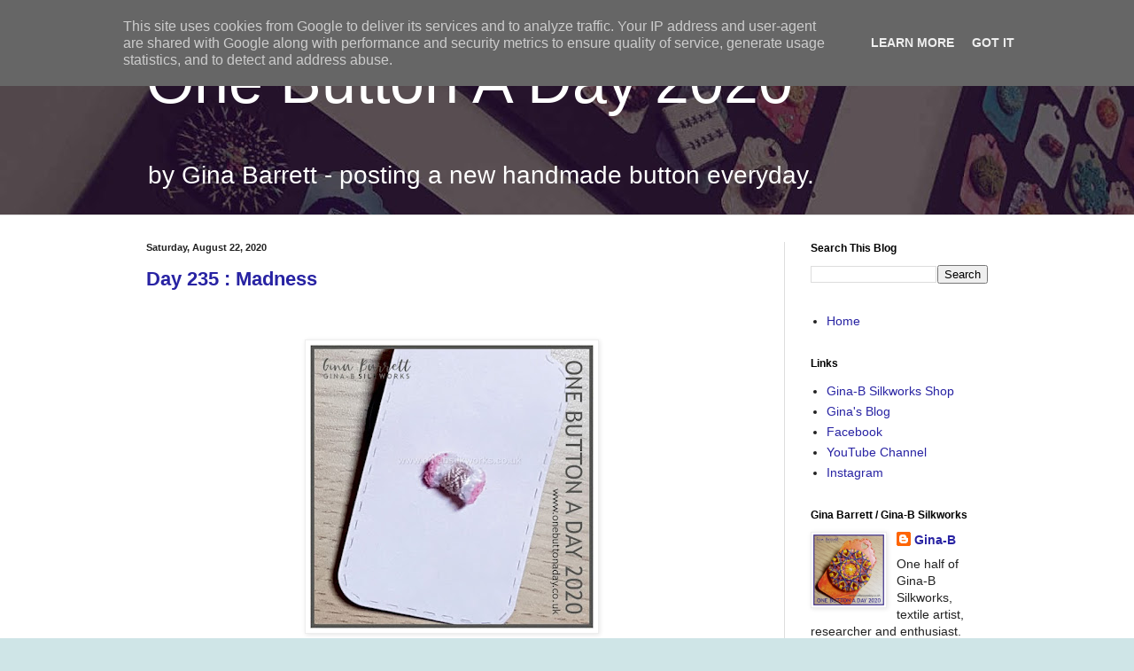

--- FILE ---
content_type: text/html; charset=UTF-8
request_url: https://www.onebuttonaday.co.uk/2020_08_22_archive.html
body_size: 14673
content:
<!DOCTYPE html>
<html class='v2' dir='ltr' lang='en'>
<head>
<link href='https://www.blogger.com/static/v1/widgets/335934321-css_bundle_v2.css' rel='stylesheet' type='text/css'/>
<meta content='width=1100' name='viewport'/>
<meta content='text/html; charset=UTF-8' http-equiv='Content-Type'/>
<meta content='blogger' name='generator'/>
<link href='https://www.onebuttonaday.co.uk/favicon.ico' rel='icon' type='image/x-icon'/>
<link href='https://www.onebuttonaday.co.uk/2020_08_22_archive.html' rel='canonical'/>
<link rel="alternate" type="application/atom+xml" title="One Button A Day 2020 - Atom" href="https://www.onebuttonaday.co.uk/feeds/posts/default" />
<link rel="alternate" type="application/rss+xml" title="One Button A Day 2020 - RSS" href="https://www.onebuttonaday.co.uk/feeds/posts/default?alt=rss" />
<link rel="service.post" type="application/atom+xml" title="One Button A Day 2020 - Atom" href="https://www.blogger.com/feeds/6019967611762651725/posts/default" />
<!--Can't find substitution for tag [blog.ieCssRetrofitLinks]-->
<meta content='https://www.onebuttonaday.co.uk/2020_08_22_archive.html' property='og:url'/>
<meta content='One Button A Day 2020' property='og:title'/>
<meta content='by Gina Barrett - posting a new handmade button everyday.' property='og:description'/>
<title>One Button A Day 2020: 08/22/20</title>
<style id='page-skin-1' type='text/css'><!--
/*
-----------------------------------------------
Blogger Template Style
Name:     Simple
Designer: Blogger
URL:      www.blogger.com
----------------------------------------------- */
/* Content
----------------------------------------------- */
body {
font: normal normal 14px 'Trebuchet MS', Trebuchet, sans-serif;
color: #222222;
background: #cfe5e7 url(//1.bp.blogspot.com/-FruXkAYYZUY/XgjhMNqi2rI/AAAAAAAAO30/dOOFPOvBU38n4mVt3XaROOTZtgr_Y7MRwCK4BGAYYCw/s1600/header3.jpg) repeat scroll top left;
padding: 0 0 0 0;
background-attachment: scroll;
}
html body .content-outer {
min-width: 0;
max-width: 100%;
width: 100%;
}
h2 {
font-size: 22px;
}
a:link {
text-decoration:none;
color: #2823a3;
}
a:visited {
text-decoration:none;
color: #8a7ca1;
}
a:hover {
text-decoration:underline;
color: #5c5ec2;
}
.body-fauxcolumn-outer .fauxcolumn-inner {
background: transparent none repeat scroll top left;
_background-image: none;
}
.body-fauxcolumn-outer .cap-top {
position: absolute;
z-index: 1;
height: 400px;
width: 100%;
}
.body-fauxcolumn-outer .cap-top .cap-left {
width: 100%;
background: transparent none repeat-x scroll top left;
_background-image: none;
}
.content-outer {
-moz-box-shadow: 0 0 0 rgba(0, 0, 0, .15);
-webkit-box-shadow: 0 0 0 rgba(0, 0, 0, .15);
-goog-ms-box-shadow: 0 0 0 #333333;
box-shadow: 0 0 0 rgba(0, 0, 0, .15);
margin-bottom: 1px;
}
.content-inner {
padding: 0 0;
}
.main-outer, .footer-outer {
background-color: #ffffff;
}
/* Header
----------------------------------------------- */
.header-outer {
background: rgba(0, 0, 0, 0) none repeat-x scroll 0 -400px;
_background-image: none;
}
.Header h1 {
font: normal normal 70px Verdana, Geneva, sans-serif;
color: #ffffff;
text-shadow: 0 0 0 rgba(0, 0, 0, .2);
}
.Header h1 a {
color: #ffffff;
}
.Header .description {
font-size: 200%;
color: #ffffff;
}
.header-inner .Header .titlewrapper {
padding: 22px 30px;
}
.header-inner .Header .descriptionwrapper {
padding: 0 30px;
}
/* Tabs
----------------------------------------------- */
.tabs-inner .section:first-child {
border-top: 0 solid #dddddd;
}
.tabs-inner .section:first-child ul {
margin-top: -0;
border-top: 0 solid #dddddd;
border-left: 0 solid #dddddd;
border-right: 0 solid #dddddd;
}
.tabs-inner .widget ul {
background: rgba(0, 0, 0, 0) none repeat-x scroll 0 -800px;
_background-image: none;
border-bottom: 0 solid #dddddd;
margin-top: 0;
margin-left: -0;
margin-right: -0;
}
.tabs-inner .widget li a {
display: inline-block;
padding: .6em 1em;
font: normal normal 20px Arial, Tahoma, Helvetica, FreeSans, sans-serif;
color: #0a008b;
border-left: 0 solid #ffffff;
border-right: 0 solid #dddddd;
}
.tabs-inner .widget li:first-child a {
border-left: none;
}
.tabs-inner .widget li.selected a, .tabs-inner .widget li a:hover {
color: #444444;
background-color: rgba(0, 0, 0, 0);
text-decoration: none;
}
/* Columns
----------------------------------------------- */
.main-outer {
border-top: 1px solid #dddddd;
}
.fauxcolumn-left-outer .fauxcolumn-inner {
border-right: 1px solid #dddddd;
}
.fauxcolumn-right-outer .fauxcolumn-inner {
border-left: 1px solid #dddddd;
}
/* Headings
----------------------------------------------- */
div.widget > h2,
div.widget h2.title {
margin: 0 0 1em 0;
font: normal bold 12px 'Trebuchet MS', Trebuchet, sans-serif;
color: #000000;
}
/* Widgets
----------------------------------------------- */
.widget .zippy {
color: #999999;
text-shadow: 2px 2px 1px rgba(0, 0, 0, .1);
}
.widget .popular-posts ul {
list-style: none;
}
/* Posts
----------------------------------------------- */
h2.date-header {
font: normal bold 11px Arial, Tahoma, Helvetica, FreeSans, sans-serif;
}
.date-header span {
background-color: rgba(0, 0, 0, 0);
color: #222222;
padding: inherit;
letter-spacing: inherit;
margin: inherit;
}
.main-inner {
padding-top: 30px;
padding-bottom: 30px;
}
.main-inner .column-center-inner {
padding: 0 15px;
}
.main-inner .column-center-inner .section {
margin: 0 15px;
}
.post {
margin: 0 0 25px 0;
}
h3.post-title, .comments h4 {
font: normal bold 22px 'Trebuchet MS', Trebuchet, sans-serif;
margin: .75em 0 0;
}
.post-body {
font-size: 110%;
line-height: 1.4;
position: relative;
}
.post-body img, .post-body .tr-caption-container, .Profile img, .Image img,
.BlogList .item-thumbnail img {
padding: 2px;
background: #ffffff;
border: 1px solid #eeeeee;
-moz-box-shadow: 1px 1px 5px rgba(0, 0, 0, .1);
-webkit-box-shadow: 1px 1px 5px rgba(0, 0, 0, .1);
box-shadow: 1px 1px 5px rgba(0, 0, 0, .1);
}
.post-body img, .post-body .tr-caption-container {
padding: 5px;
}
.post-body .tr-caption-container {
color: #222222;
}
.post-body .tr-caption-container img {
padding: 0;
background: transparent;
border: none;
-moz-box-shadow: 0 0 0 rgba(0, 0, 0, .1);
-webkit-box-shadow: 0 0 0 rgba(0, 0, 0, .1);
box-shadow: 0 0 0 rgba(0, 0, 0, .1);
}
.post-header {
margin: 0 0 1.5em;
line-height: 1.6;
font-size: 90%;
}
.post-footer {
margin: 20px -2px 0;
padding: 5px 10px;
color: #666666;
background-color: #f9f9f9;
border-bottom: 1px solid #eeeeee;
line-height: 1.6;
font-size: 90%;
}
#comments .comment-author {
padding-top: 1.5em;
border-top: 1px solid #dddddd;
background-position: 0 1.5em;
}
#comments .comment-author:first-child {
padding-top: 0;
border-top: none;
}
.avatar-image-container {
margin: .2em 0 0;
}
#comments .avatar-image-container img {
border: 1px solid #eeeeee;
}
/* Comments
----------------------------------------------- */
.comments .comments-content .icon.blog-author {
background-repeat: no-repeat;
background-image: url([data-uri]);
}
.comments .comments-content .loadmore a {
border-top: 1px solid #999999;
border-bottom: 1px solid #999999;
}
.comments .comment-thread.inline-thread {
background-color: #f9f9f9;
}
.comments .continue {
border-top: 2px solid #999999;
}
/* Accents
---------------------------------------------- */
.section-columns td.columns-cell {
border-left: 1px solid #dddddd;
}
.blog-pager {
background: transparent none no-repeat scroll top center;
}
.blog-pager-older-link, .home-link,
.blog-pager-newer-link {
background-color: #ffffff;
padding: 5px;
}
.footer-outer {
border-top: 0 dashed #bbbbbb;
}
/* Mobile
----------------------------------------------- */
body.mobile  {
background-size: auto;
}
.mobile .body-fauxcolumn-outer {
background: transparent none repeat scroll top left;
}
.mobile .body-fauxcolumn-outer .cap-top {
background-size: 100% auto;
}
.mobile .content-outer {
-webkit-box-shadow: 0 0 3px rgba(0, 0, 0, .15);
box-shadow: 0 0 3px rgba(0, 0, 0, .15);
}
.mobile .tabs-inner .widget ul {
margin-left: 0;
margin-right: 0;
}
.mobile .post {
margin: 0;
}
.mobile .main-inner .column-center-inner .section {
margin: 0;
}
.mobile .date-header span {
padding: 0.1em 10px;
margin: 0 -10px;
}
.mobile h3.post-title {
margin: 0;
}
.mobile .blog-pager {
background: transparent none no-repeat scroll top center;
}
.mobile .footer-outer {
border-top: none;
}
.mobile .main-inner, .mobile .footer-inner {
background-color: #ffffff;
}
.mobile-index-contents {
color: #222222;
}
.mobile-link-button {
background-color: #2823a3;
}
.mobile-link-button a:link, .mobile-link-button a:visited {
color: #ffffff;
}
.mobile .tabs-inner .section:first-child {
border-top: none;
}
.mobile .tabs-inner .PageList .widget-content {
background-color: rgba(0, 0, 0, 0);
color: #444444;
border-top: 0 solid #dddddd;
border-bottom: 0 solid #dddddd;
}
.mobile .tabs-inner .PageList .widget-content .pagelist-arrow {
border-left: 1px solid #dddddd;
}

--></style>
<style id='template-skin-1' type='text/css'><!--
body {
min-width: 1010px;
}
.content-outer, .content-fauxcolumn-outer, .region-inner {
min-width: 1010px;
max-width: 1010px;
_width: 1010px;
}
.main-inner .columns {
padding-left: 0px;
padding-right: 260px;
}
.main-inner .fauxcolumn-center-outer {
left: 0px;
right: 260px;
/* IE6 does not respect left and right together */
_width: expression(this.parentNode.offsetWidth -
parseInt("0px") -
parseInt("260px") + 'px');
}
.main-inner .fauxcolumn-left-outer {
width: 0px;
}
.main-inner .fauxcolumn-right-outer {
width: 260px;
}
.main-inner .column-left-outer {
width: 0px;
right: 100%;
margin-left: -0px;
}
.main-inner .column-right-outer {
width: 260px;
margin-right: -260px;
}
#layout {
min-width: 0;
}
#layout .content-outer {
min-width: 0;
width: 800px;
}
#layout .region-inner {
min-width: 0;
width: auto;
}
body#layout div.add_widget {
padding: 8px;
}
body#layout div.add_widget a {
margin-left: 32px;
}
--></style>
<style>
    body {background-image:url(\/\/1.bp.blogspot.com\/-FruXkAYYZUY\/XgjhMNqi2rI\/AAAAAAAAO30\/dOOFPOvBU38n4mVt3XaROOTZtgr_Y7MRwCK4BGAYYCw\/s1600\/header3.jpg);}
    
@media (max-width: 200px) { body {background-image:url(\/\/1.bp.blogspot.com\/-FruXkAYYZUY\/XgjhMNqi2rI\/AAAAAAAAO30\/dOOFPOvBU38n4mVt3XaROOTZtgr_Y7MRwCK4BGAYYCw\/w200\/header3.jpg);}}
@media (max-width: 400px) and (min-width: 201px) { body {background-image:url(\/\/1.bp.blogspot.com\/-FruXkAYYZUY\/XgjhMNqi2rI\/AAAAAAAAO30\/dOOFPOvBU38n4mVt3XaROOTZtgr_Y7MRwCK4BGAYYCw\/w400\/header3.jpg);}}
@media (max-width: 800px) and (min-width: 401px) { body {background-image:url(\/\/1.bp.blogspot.com\/-FruXkAYYZUY\/XgjhMNqi2rI\/AAAAAAAAO30\/dOOFPOvBU38n4mVt3XaROOTZtgr_Y7MRwCK4BGAYYCw\/w800\/header3.jpg);}}
@media (max-width: 1200px) and (min-width: 801px) { body {background-image:url(\/\/1.bp.blogspot.com\/-FruXkAYYZUY\/XgjhMNqi2rI\/AAAAAAAAO30\/dOOFPOvBU38n4mVt3XaROOTZtgr_Y7MRwCK4BGAYYCw\/w1200\/header3.jpg);}}
/* Last tag covers anything over one higher than the previous max-size cap. */
@media (min-width: 1201px) { body {background-image:url(\/\/1.bp.blogspot.com\/-FruXkAYYZUY\/XgjhMNqi2rI\/AAAAAAAAO30\/dOOFPOvBU38n4mVt3XaROOTZtgr_Y7MRwCK4BGAYYCw\/w1600\/header3.jpg);}}
  </style>
<link href='https://www.blogger.com/dyn-css/authorization.css?targetBlogID=6019967611762651725&amp;zx=2b9fd4a9-27a8-4188-9b1b-f5ae85991019' media='none' onload='if(media!=&#39;all&#39;)media=&#39;all&#39;' rel='stylesheet'/><noscript><link href='https://www.blogger.com/dyn-css/authorization.css?targetBlogID=6019967611762651725&amp;zx=2b9fd4a9-27a8-4188-9b1b-f5ae85991019' rel='stylesheet'/></noscript>
<meta name='google-adsense-platform-account' content='ca-host-pub-1556223355139109'/>
<meta name='google-adsense-platform-domain' content='blogspot.com'/>

<script type="text/javascript" language="javascript">
  // Supply ads personalization default for EEA readers
  // See https://www.blogger.com/go/adspersonalization
  adsbygoogle = window.adsbygoogle || [];
  if (typeof adsbygoogle.requestNonPersonalizedAds === 'undefined') {
    adsbygoogle.requestNonPersonalizedAds = 1;
  }
</script>


</head>
<body class='loading variant-wide'>
<div class='navbar section' id='navbar' name='Navbar'><div class='widget Navbar' data-version='1' id='Navbar1'><script type="text/javascript">
    function setAttributeOnload(object, attribute, val) {
      if(window.addEventListener) {
        window.addEventListener('load',
          function(){ object[attribute] = val; }, false);
      } else {
        window.attachEvent('onload', function(){ object[attribute] = val; });
      }
    }
  </script>
<div id="navbar-iframe-container"></div>
<script type="text/javascript" src="https://apis.google.com/js/platform.js"></script>
<script type="text/javascript">
      gapi.load("gapi.iframes:gapi.iframes.style.bubble", function() {
        if (gapi.iframes && gapi.iframes.getContext) {
          gapi.iframes.getContext().openChild({
              url: 'https://www.blogger.com/navbar/6019967611762651725?origin\x3dhttps://www.onebuttonaday.co.uk',
              where: document.getElementById("navbar-iframe-container"),
              id: "navbar-iframe"
          });
        }
      });
    </script><script type="text/javascript">
(function() {
var script = document.createElement('script');
script.type = 'text/javascript';
script.src = '//pagead2.googlesyndication.com/pagead/js/google_top_exp.js';
var head = document.getElementsByTagName('head')[0];
if (head) {
head.appendChild(script);
}})();
</script>
</div></div>
<div class='body-fauxcolumns'>
<div class='fauxcolumn-outer body-fauxcolumn-outer'>
<div class='cap-top'>
<div class='cap-left'></div>
<div class='cap-right'></div>
</div>
<div class='fauxborder-left'>
<div class='fauxborder-right'></div>
<div class='fauxcolumn-inner'>
</div>
</div>
<div class='cap-bottom'>
<div class='cap-left'></div>
<div class='cap-right'></div>
</div>
</div>
</div>
<div class='content'>
<div class='content-fauxcolumns'>
<div class='fauxcolumn-outer content-fauxcolumn-outer'>
<div class='cap-top'>
<div class='cap-left'></div>
<div class='cap-right'></div>
</div>
<div class='fauxborder-left'>
<div class='fauxborder-right'></div>
<div class='fauxcolumn-inner'>
</div>
</div>
<div class='cap-bottom'>
<div class='cap-left'></div>
<div class='cap-right'></div>
</div>
</div>
</div>
<div class='content-outer'>
<div class='content-cap-top cap-top'>
<div class='cap-left'></div>
<div class='cap-right'></div>
</div>
<div class='fauxborder-left content-fauxborder-left'>
<div class='fauxborder-right content-fauxborder-right'></div>
<div class='content-inner'>
<header>
<div class='header-outer'>
<div class='header-cap-top cap-top'>
<div class='cap-left'></div>
<div class='cap-right'></div>
</div>
<div class='fauxborder-left header-fauxborder-left'>
<div class='fauxborder-right header-fauxborder-right'></div>
<div class='region-inner header-inner'>
<div class='header section' id='header' name='Header'><div class='widget Header' data-version='1' id='Header1'>
<div id='header-inner'>
<div class='titlewrapper'>
<h1 class='title'>
<a href='https://www.onebuttonaday.co.uk/'>
One Button A Day 2020
</a>
</h1>
</div>
<div class='descriptionwrapper'>
<p class='description'><span>by Gina Barrett - posting a new handmade button everyday.</span></p>
</div>
</div>
</div></div>
</div>
</div>
<div class='header-cap-bottom cap-bottom'>
<div class='cap-left'></div>
<div class='cap-right'></div>
</div>
</div>
</header>
<div class='tabs-outer'>
<div class='tabs-cap-top cap-top'>
<div class='cap-left'></div>
<div class='cap-right'></div>
</div>
<div class='fauxborder-left tabs-fauxborder-left'>
<div class='fauxborder-right tabs-fauxborder-right'></div>
<div class='region-inner tabs-inner'>
<div class='tabs no-items section' id='crosscol' name='Cross-Column'></div>
<div class='tabs no-items section' id='crosscol-overflow' name='Cross-Column 2'></div>
</div>
</div>
<div class='tabs-cap-bottom cap-bottom'>
<div class='cap-left'></div>
<div class='cap-right'></div>
</div>
</div>
<div class='main-outer'>
<div class='main-cap-top cap-top'>
<div class='cap-left'></div>
<div class='cap-right'></div>
</div>
<div class='fauxborder-left main-fauxborder-left'>
<div class='fauxborder-right main-fauxborder-right'></div>
<div class='region-inner main-inner'>
<div class='columns fauxcolumns'>
<div class='fauxcolumn-outer fauxcolumn-center-outer'>
<div class='cap-top'>
<div class='cap-left'></div>
<div class='cap-right'></div>
</div>
<div class='fauxborder-left'>
<div class='fauxborder-right'></div>
<div class='fauxcolumn-inner'>
</div>
</div>
<div class='cap-bottom'>
<div class='cap-left'></div>
<div class='cap-right'></div>
</div>
</div>
<div class='fauxcolumn-outer fauxcolumn-left-outer'>
<div class='cap-top'>
<div class='cap-left'></div>
<div class='cap-right'></div>
</div>
<div class='fauxborder-left'>
<div class='fauxborder-right'></div>
<div class='fauxcolumn-inner'>
</div>
</div>
<div class='cap-bottom'>
<div class='cap-left'></div>
<div class='cap-right'></div>
</div>
</div>
<div class='fauxcolumn-outer fauxcolumn-right-outer'>
<div class='cap-top'>
<div class='cap-left'></div>
<div class='cap-right'></div>
</div>
<div class='fauxborder-left'>
<div class='fauxborder-right'></div>
<div class='fauxcolumn-inner'>
</div>
</div>
<div class='cap-bottom'>
<div class='cap-left'></div>
<div class='cap-right'></div>
</div>
</div>
<!-- corrects IE6 width calculation -->
<div class='columns-inner'>
<div class='column-center-outer'>
<div class='column-center-inner'>
<div class='main section' id='main' name='Main'><div class='widget Blog' data-version='1' id='Blog1'>
<div class='blog-posts hfeed'>

          <div class="date-outer">
        
<h2 class='date-header'><span>Saturday, August 22, 2020</span></h2>

          <div class="date-posts">
        
<div class='post-outer'>
<div class='post hentry uncustomized-post-template' itemprop='blogPost' itemscope='itemscope' itemtype='http://schema.org/BlogPosting'>
<meta content='https://blogger.googleusercontent.com/img/b/R29vZ2xl/AVvXsEjYtbebN64lQFjWHD1a44X6Yc8BG4qT3T5kTFZ9OP-cPa5rUeK-KkCQOaqMhKv5eiAi0GDbVbFld5i-DATNFgfYIdxgVvkQVmXQd7flfZ5uP0KxVGVBmd-LTrwuL4hJ2v9YYUK5FZNZuZo/w320-h320/235.jpg' itemprop='image_url'/>
<meta content='6019967611762651725' itemprop='blogId'/>
<meta content='9085256999437151179' itemprop='postId'/>
<a name='9085256999437151179'></a>
<h3 class='post-title entry-title' itemprop='name'>
<a href='https://www.onebuttonaday.co.uk/2020/08/day-235-madness.html'>Day 235 : Madness</a>
</h3>
<div class='post-header'>
<div class='post-header-line-1'></div>
</div>
<div class='post-body entry-content' id='post-body-9085256999437151179' itemprop='description articleBody'>
<p style="text-align: center;">&nbsp;</p><div class="separator" style="clear: both; text-align: center;"><a href="https://blogger.googleusercontent.com/img/b/R29vZ2xl/AVvXsEjYtbebN64lQFjWHD1a44X6Yc8BG4qT3T5kTFZ9OP-cPa5rUeK-KkCQOaqMhKv5eiAi0GDbVbFld5i-DATNFgfYIdxgVvkQVmXQd7flfZ5uP0KxVGVBmd-LTrwuL4hJ2v9YYUK5FZNZuZo/s610/235.jpg" style="margin-left: 1em; margin-right: 1em;"><img alt="Day 235 : Madness - One Button a Day 2020 by Gina Barrett" border="0" data-original-height="610" data-original-width="610" height="320" src="https://blogger.googleusercontent.com/img/b/R29vZ2xl/AVvXsEjYtbebN64lQFjWHD1a44X6Yc8BG4qT3T5kTFZ9OP-cPa5rUeK-KkCQOaqMhKv5eiAi0GDbVbFld5i-DATNFgfYIdxgVvkQVmXQd7flfZ5uP0KxVGVBmd-LTrwuL4hJ2v9YYUK5FZNZuZo/w320-h320/235.jpg" title="Day 235 : Madness - One Button a Day 2020 by Gina Barret" width="320" /></a></div><div class="separator" style="clear: both; text-align: center;"><br /></div><h2 style="clear: both; text-align: center;">Day 235 : Madness</h2><div class="separator" style="clear: both; text-align: center;"><br /></div><div class="separator" style="clear: both; text-align: center;">Titled because I must be a bit mad to make such a small knot. I did not think it would photograph and I would have to make another button quickly! A little gaucho knot made of perle cotton around a tuft of more cotton - finished with a bit of ink brushed onto the ends.</div><div class="separator" style="clear: both; text-align: center;"><br /></div><div class="separator" style="clear: both; text-align: center;">I do hope everyone has a lovely weekend. I'm trying to stay clear of the computer!</div><div class="separator" style="clear: both; text-align: center;"><br /></div><div class="separator" style="clear: both; text-align: center;">Size : 10mm / 7&#8260;8" / 18L</div><p></p>
<div style='clear: both;'></div>
</div>
<div class='post-footer'>
<div class='post-footer-line post-footer-line-1'>
<span class='post-author vcard'>
</span>
<span class='post-timestamp'>
</span>
<span class='post-comment-link'>
<a class='comment-link' href='https://www.onebuttonaday.co.uk/2020/08/day-235-madness.html#comment-form' onclick=''>
2 comments:
  </a>
</span>
<span class='post-icons'>
<span class='item-control blog-admin pid-2061974268'>
<a href='https://www.blogger.com/post-edit.g?blogID=6019967611762651725&postID=9085256999437151179&from=pencil' title='Edit Post'>
<img alt='' class='icon-action' height='18' src='https://resources.blogblog.com/img/icon18_edit_allbkg.gif' width='18'/>
</a>
</span>
</span>
<div class='post-share-buttons goog-inline-block'>
<a class='goog-inline-block share-button sb-email' href='https://www.blogger.com/share-post.g?blogID=6019967611762651725&postID=9085256999437151179&target=email' target='_blank' title='Email This'><span class='share-button-link-text'>Email This</span></a><a class='goog-inline-block share-button sb-blog' href='https://www.blogger.com/share-post.g?blogID=6019967611762651725&postID=9085256999437151179&target=blog' onclick='window.open(this.href, "_blank", "height=270,width=475"); return false;' target='_blank' title='BlogThis!'><span class='share-button-link-text'>BlogThis!</span></a><a class='goog-inline-block share-button sb-twitter' href='https://www.blogger.com/share-post.g?blogID=6019967611762651725&postID=9085256999437151179&target=twitter' target='_blank' title='Share to X'><span class='share-button-link-text'>Share to X</span></a><a class='goog-inline-block share-button sb-facebook' href='https://www.blogger.com/share-post.g?blogID=6019967611762651725&postID=9085256999437151179&target=facebook' onclick='window.open(this.href, "_blank", "height=430,width=640"); return false;' target='_blank' title='Share to Facebook'><span class='share-button-link-text'>Share to Facebook</span></a><a class='goog-inline-block share-button sb-pinterest' href='https://www.blogger.com/share-post.g?blogID=6019967611762651725&postID=9085256999437151179&target=pinterest' target='_blank' title='Share to Pinterest'><span class='share-button-link-text'>Share to Pinterest</span></a>
</div>
</div>
<div class='post-footer-line post-footer-line-2'>
<span class='post-labels'>
Labels:
<a href='https://www.onebuttonaday.co.uk/search/label/knot' rel='tag'>knot</a>
</span>
</div>
<div class='post-footer-line post-footer-line-3'>
<span class='post-location'>
</span>
</div>
</div>
</div>
</div>

        </div></div>
      
</div>
<div class='blog-pager' id='blog-pager'>
<span id='blog-pager-newer-link'>
<a class='blog-pager-newer-link' href='https://www.onebuttonaday.co.uk/search?updated-max=2020-08-26T12:13:00-07:00&max-results=3&reverse-paginate=true' id='Blog1_blog-pager-newer-link' title='Newer Posts'>Newer Posts</a>
</span>
<span id='blog-pager-older-link'>
<a class='blog-pager-older-link' href='https://www.onebuttonaday.co.uk/search?updated-max=2020-08-22T09:57:00-07:00&max-results=3' id='Blog1_blog-pager-older-link' title='Older Posts'>Older Posts</a>
</span>
<a class='home-link' href='https://www.onebuttonaday.co.uk/'>Home</a>
</div>
<div class='clear'></div>
<div class='blog-feeds'>
<div class='feed-links'>
Subscribe to:
<a class='feed-link' href='https://www.onebuttonaday.co.uk/feeds/posts/default' target='_blank' type='application/atom+xml'>Comments (Atom)</a>
</div>
</div>
</div><div class='widget PopularPosts' data-version='1' id='PopularPosts1'>
<div class='widget-content popular-posts'>
<ul>
<li>
<div class='item-content'>
<div class='item-thumbnail'>
<a href='https://www.onebuttonaday.co.uk/2020/11/day-335-knot-toggle.html' target='_blank'>
<img alt='' border='0' src='https://blogger.googleusercontent.com/img/b/R29vZ2xl/AVvXsEhb4nHM_WCAxBAouxvouqY9FELa4o2XwhIDKO2oyMSYBOA0i2xVUbU1sYgDJIL0KfHD1H7LAnuMrCo58ClpWYpLUZWIQd08vTHZ2D8TjlJciygI25VjIDB7d1AfjvknHhRbkneYqNIRbiM/w72-h72-p-k-no-nu/335.jpg'/>
</a>
</div>
<div class='item-title'><a href='https://www.onebuttonaday.co.uk/2020/11/day-335-knot-toggle.html'>Day 335 : Knot Toggle</a></div>
<div class='item-snippet'>&#160; Day 335 : Knot Toggle I&#39;m not even trying to find a fancy name - it is a toggle knot. I&#39;ve done nothing extra to the basic knot, s...</div>
</div>
<div style='clear: both;'></div>
</li>
<li>
<div class='item-content'>
<div class='item-thumbnail'>
<a href='https://www.onebuttonaday.co.uk/2019/12/getting-ready.html' target='_blank'>
<img alt='' border='0' src='https://blogger.googleusercontent.com/img/b/R29vZ2xl/AVvXsEgOUcZvLD0qngG04o7tGj4CXWMDSbf2MQcwugjC-J2eKBX-XzSlm2lJI2tO-5Dl4kwlkr84YxNtqNt44MSfW-NXPvfKPgI-lMVJwPfeLfAzVLslzD65CFYgjnA1brky_SiST5Js9pUtsvw/w72-h72-p-k-no-nu/emptywall.jpg'/>
</a>
</div>
<div class='item-title'><a href='https://www.onebuttonaday.co.uk/2019/12/getting-ready.html'>Getting ready ... </a></div>
<div class='item-snippet'>Here I am again - getting ready to start another One Button a Day challenge. I must be mad! I&#39;ve got a lot of ideas, so hopefully I&#39;...</div>
</div>
<div style='clear: both;'></div>
</li>
<li>
<div class='item-content'>
<div class='item-thumbnail'>
<a href='https://www.onebuttonaday.co.uk/2020/09/day-249-sticken-im-zwirnknopf.html' target='_blank'>
<img alt='' border='0' src='https://blogger.googleusercontent.com/img/b/R29vZ2xl/AVvXsEjPFsqvMotrSYOzhZue89qXAHfazGn07LPHE1mGwnZxgcb66prNTJdSamgMYuurBBnHlFG9qFhk2y4juQSCbPZwRPs3NcJcr9jUFBhyphenhyphenQrpk8_QlJZpw21ZuEBq-KlMnIOI-VGWUxWFRxl4/w72-h72-p-k-no-nu/249.jpg'/>
</a>
</div>
<div class='item-title'><a href='https://www.onebuttonaday.co.uk/2020/09/day-249-sticken-im-zwirnknopf.html'>Day 249: Sticken im zwirnknopf</a></div>
<div class='item-snippet'>&#160; Day 249 : Sticken im zwirnknopf Today&#39;s button has a general name, roughly translated as &quot;embroidery in a thread button&quot;. Th...</div>
</div>
<div style='clear: both;'></div>
</li>
</ul>
<div class='clear'></div>
</div>
</div></div>
</div>
</div>
<div class='column-left-outer'>
<div class='column-left-inner'>
<aside>
</aside>
</div>
</div>
<div class='column-right-outer'>
<div class='column-right-inner'>
<aside>
<div class='sidebar section' id='sidebar-right-1'><div class='widget BlogSearch' data-version='1' id='BlogSearch1'>
<h2 class='title'>Search This Blog</h2>
<div class='widget-content'>
<div id='BlogSearch1_form'>
<form action='https://www.onebuttonaday.co.uk/search' class='gsc-search-box' target='_top'>
<table cellpadding='0' cellspacing='0' class='gsc-search-box'>
<tbody>
<tr>
<td class='gsc-input'>
<input autocomplete='off' class='gsc-input' name='q' size='10' title='search' type='text' value=''/>
</td>
<td class='gsc-search-button'>
<input class='gsc-search-button' title='search' type='submit' value='Search'/>
</td>
</tr>
</tbody>
</table>
</form>
</div>
</div>
<div class='clear'></div>
</div><div class='widget PageList' data-version='1' id='PageList1'>
<div class='widget-content'>
<ul>
<li>
<a href='https://www.onebuttonaday.co.uk/'>Home</a>
</li>
</ul>
<div class='clear'></div>
</div>
</div>
<div class='widget LinkList' data-version='1' id='LinkList1'>
<h2>Links</h2>
<div class='widget-content'>
<ul>
<li><a href='https://www.ginabsilkworks.co.uk/'>Gina-B Silkworks Shop</a></li>
<li><a href='https://www.ginabsilkworks.blog/'>Gina's Blog</a></li>
<li><a href='https://www.facebook.com/GinaBSilkworks'>Facebook</a></li>
<li><a href='https://www.youtube.com/user/GinaBsilkwork'>YouTube Channel</a></li>
<li><a href='https://www.instagram.com/ginabsilkworks/'>Instagram</a></li>
</ul>
<div class='clear'></div>
</div>
</div><div class='widget Profile' data-version='1' id='Profile1'>
<h2>Gina Barrett / Gina-B Silkworks</h2>
<div class='widget-content'>
<a href='https://www.blogger.com/profile/14640906981065529894'><img alt='My photo' class='profile-img' height='80' src='//blogger.googleusercontent.com/img/b/R29vZ2xl/AVvXsEg3zjyy0ruSNM9e_XG3vsv53hi8xyBj92ke8g3c0FmS00p3ZY0BAqUvpdzC_oVjYYSkSRd9hPiRrbuT7mQp4H1sYsEyf60gyVBbqi9DVgnE7eRWBanqn_MgKb1FExe5IYk/s220/001.jpg' width='80'/></a>
<dl class='profile-datablock'>
<dt class='profile-data'>
<a class='profile-name-link g-profile' href='https://www.blogger.com/profile/14640906981065529894' rel='author' style='background-image: url(//www.blogger.com/img/logo-16.png);'>
Gina-B
</a>
</dt>
<dd class='profile-textblock'>One half of Gina-B Silkworks, textile artist, researcher and enthusiast. 
</dd>
</dl>
<a class='profile-link' href='https://www.blogger.com/profile/14640906981065529894' rel='author'>View my complete profile</a>
<div class='clear'></div>
</div>
</div><div class='widget ReportAbuse' data-version='1' id='ReportAbuse1'>
<h3 class='title'>
<a class='report_abuse' href='https://www.blogger.com/go/report-abuse' rel='noopener nofollow' target='_blank'>
Report Abuse
</a>
</h3>
</div><div class='widget Label' data-version='1' id='Label1'>
<h2>Labels</h2>
<div class='widget-content list-label-widget-content'>
<ul>
<li>
<a dir='ltr' href='https://www.onebuttonaday.co.uk/search/label/%23gbsb'>#gbsb</a>
</li>
<li>
<a dir='ltr' href='https://www.onebuttonaday.co.uk/search/label/%23junkuary'>#junkuary</a>
</li>
<li>
<a dir='ltr' href='https://www.onebuttonaday.co.uk/search/label/16%20%26%2017th%20century'>16 &amp; 17th century</a>
</li>
<li>
<a dir='ltr' href='https://www.onebuttonaday.co.uk/search/label/18th%20century'>18th century</a>
</li>
<li>
<a dir='ltr' href='https://www.onebuttonaday.co.uk/search/label/1950s'>1950s</a>
</li>
<li>
<a dir='ltr' href='https://www.onebuttonaday.co.uk/search/label/19th%20century'>19th century</a>
</li>
<li>
<a dir='ltr' href='https://www.onebuttonaday.co.uk/search/label/ball%20button'>ball button</a>
</li>
<li>
<a dir='ltr' href='https://www.onebuttonaday.co.uk/search/label/beaded'>beaded</a>
</li>
<li>
<a dir='ltr' href='https://www.onebuttonaday.co.uk/search/label/biscuit%20button'>biscuit button</a>
</li>
<li>
<a dir='ltr' href='https://www.onebuttonaday.co.uk/search/label/bottlecap'>bottlecap</a>
</li>
<li>
<a dir='ltr' href='https://www.onebuttonaday.co.uk/search/label/braid%20button'>braid button</a>
</li>
<li>
<a dir='ltr' href='https://www.onebuttonaday.co.uk/search/label/coin%20button'>coin button</a>
</li>
<li>
<a dir='ltr' href='https://www.onebuttonaday.co.uk/search/label/combination'>combination</a>
</li>
<li>
<a dir='ltr' href='https://www.onebuttonaday.co.uk/search/label/cord%20button'>cord button</a>
</li>
<li>
<a dir='ltr' href='https://www.onebuttonaday.co.uk/search/label/couture'>couture</a>
</li>
<li>
<a dir='ltr' href='https://www.onebuttonaday.co.uk/search/label/covered%20button'>covered button</a>
</li>
<li>
<a dir='ltr' href='https://www.onebuttonaday.co.uk/search/label/crochet%20button'>crochet button</a>
</li>
<li>
<a dir='ltr' href='https://www.onebuttonaday.co.uk/search/label/cube'>cube</a>
</li>
<li>
<a dir='ltr' href='https://www.onebuttonaday.co.uk/search/label/dalek'>dalek</a>
</li>
<li>
<a dir='ltr' href='https://www.onebuttonaday.co.uk/search/label/deaths%20head%20button'>deaths head button</a>
</li>
<li>
<a dir='ltr' href='https://www.onebuttonaday.co.uk/search/label/doodle%20button'>doodle button</a>
</li>
<li>
<a dir='ltr' href='https://www.onebuttonaday.co.uk/search/label/dorset%20button'>dorset button</a>
</li>
<li>
<a dir='ltr' href='https://www.onebuttonaday.co.uk/search/label/dr%20who'>dr who</a>
</li>
<li>
<a dir='ltr' href='https://www.onebuttonaday.co.uk/search/label/early%2020th%20century'>early 20th century</a>
</li>
<li>
<a dir='ltr' href='https://www.onebuttonaday.co.uk/search/label/eco%20dying'>eco dying</a>
</li>
<li>
<a dir='ltr' href='https://www.onebuttonaday.co.uk/search/label/embroidered%20button'>embroidered button</a>
</li>
<li>
<a dir='ltr' href='https://www.onebuttonaday.co.uk/search/label/fabric%20buttons'>fabric buttons</a>
</li>
<li>
<a dir='ltr' href='https://www.onebuttonaday.co.uk/search/label/faux%20leather'>faux leather</a>
</li>
<li>
<a dir='ltr' href='https://www.onebuttonaday.co.uk/search/label/fingerloop%20braid'>fingerloop braid</a>
</li>
<li>
<a dir='ltr' href='https://www.onebuttonaday.co.uk/search/label/Flowercomb'>Flowercomb</a>
</li>
<li>
<a dir='ltr' href='https://www.onebuttonaday.co.uk/search/label/Galafix%20button'>Galafix button</a>
</li>
<li>
<a dir='ltr' href='https://www.onebuttonaday.co.uk/search/label/gimp%20button'>gimp button</a>
</li>
<li>
<a dir='ltr' href='https://www.onebuttonaday.co.uk/search/label/globe%20knot'>globe knot</a>
</li>
<li>
<a dir='ltr' href='https://www.onebuttonaday.co.uk/search/label/goldwork'>goldwork</a>
</li>
<li>
<a dir='ltr' href='https://www.onebuttonaday.co.uk/search/label/grappe'>grappe</a>
</li>
<li>
<a dir='ltr' href='https://www.onebuttonaday.co.uk/search/label/hand%20dyed%20silk'>hand dyed silk</a>
</li>
<li>
<a dir='ltr' href='https://www.onebuttonaday.co.uk/search/label/historical%20costuming'>historical costuming</a>
</li>
<li>
<a dir='ltr' href='https://www.onebuttonaday.co.uk/search/label/inkle'>inkle</a>
</li>
<li>
<a dir='ltr' href='https://www.onebuttonaday.co.uk/search/label/knot'>knot</a>
</li>
<li>
<a dir='ltr' href='https://www.onebuttonaday.co.uk/search/label/lace%20button'>lace button</a>
</li>
<li>
<a dir='ltr' href='https://www.onebuttonaday.co.uk/search/label/leather%20button'>leather button</a>
</li>
<li>
<a dir='ltr' href='https://www.onebuttonaday.co.uk/search/label/leek%20button'>leek button</a>
</li>
<li>
<a dir='ltr' href='https://www.onebuttonaday.co.uk/search/label/Lincolnshire%20button'>Lincolnshire button</a>
</li>
<li>
<a dir='ltr' href='https://www.onebuttonaday.co.uk/search/label/memory%20button'>memory button</a>
</li>
<li>
<a dir='ltr' href='https://www.onebuttonaday.co.uk/search/label/metal%20thread'>metal thread</a>
</li>
<li>
<a dir='ltr' href='https://www.onebuttonaday.co.uk/search/label/mid-century'>mid-century</a>
</li>
<li>
<a dir='ltr' href='https://www.onebuttonaday.co.uk/search/label/mixed%20media%20button'>mixed media button</a>
</li>
<li>
<a dir='ltr' href='https://www.onebuttonaday.co.uk/search/label/needle%20felt'>needle felt</a>
</li>
<li>
<a dir='ltr' href='https://www.onebuttonaday.co.uk/search/label/needle%20lace'>needle lace</a>
</li>
<li>
<a dir='ltr' href='https://www.onebuttonaday.co.uk/search/label/needle%20punch'>needle punch</a>
</li>
<li>
<a dir='ltr' href='https://www.onebuttonaday.co.uk/search/label/needle%20weaving'>needle weaving</a>
</li>
<li>
<a dir='ltr' href='https://www.onebuttonaday.co.uk/search/label/needlepoint'>needlepoint</a>
</li>
<li>
<a dir='ltr' href='https://www.onebuttonaday.co.uk/search/label/needlework%20button'>needlework button</a>
</li>
<li>
<a dir='ltr' href='https://www.onebuttonaday.co.uk/search/label/not%20a%20Dorset%20button'>not a Dorset button</a>
</li>
<li>
<a dir='ltr' href='https://www.onebuttonaday.co.uk/search/label/oval%20button'>oval button</a>
</li>
<li>
<a dir='ltr' href='https://www.onebuttonaday.co.uk/search/label/passementerie'>passementerie</a>
</li>
<li>
<a dir='ltr' href='https://www.onebuttonaday.co.uk/search/label/paverpol'>paverpol</a>
</li>
<li>
<a dir='ltr' href='https://www.onebuttonaday.co.uk/search/label/picture%20button'>picture button</a>
</li>
<li>
<a dir='ltr' href='https://www.onebuttonaday.co.uk/search/label/plushwork'>plushwork</a>
</li>
<li>
<a dir='ltr' href='https://www.onebuttonaday.co.uk/search/label/ply%20split'>ply split</a>
</li>
<li>
<a dir='ltr' href='https://www.onebuttonaday.co.uk/search/label/prym'>prym</a>
</li>
<li>
<a dir='ltr' href='https://www.onebuttonaday.co.uk/search/label/recycling'>recycling</a>
</li>
<li>
<a dir='ltr' href='https://www.onebuttonaday.co.uk/search/label/reverse%20engineering'>reverse engineering</a>
</li>
<li>
<a dir='ltr' href='https://www.onebuttonaday.co.uk/search/label/ribbonwork'>ribbonwork</a>
</li>
<li>
<a dir='ltr' href='https://www.onebuttonaday.co.uk/search/label/ring%20button'>ring button</a>
</li>
<li>
<a dir='ltr' href='https://www.onebuttonaday.co.uk/search/label/rozashi'>rozashi</a>
</li>
<li>
<a dir='ltr' href='https://www.onebuttonaday.co.uk/search/label/shisha'>shisha</a>
</li>
<li>
<a dir='ltr' href='https://www.onebuttonaday.co.uk/search/label/silk%20buttons'>silk buttons</a>
</li>
<li>
<a dir='ltr' href='https://www.onebuttonaday.co.uk/search/label/smocking'>smocking</a>
</li>
<li>
<a dir='ltr' href='https://www.onebuttonaday.co.uk/search/label/soutache'>soutache</a>
</li>
<li>
<a dir='ltr' href='https://www.onebuttonaday.co.uk/search/label/spangles'>spangles</a>
</li>
<li>
<a dir='ltr' href='https://www.onebuttonaday.co.uk/search/label/square%20button'>square button</a>
</li>
<li>
<a dir='ltr' href='https://www.onebuttonaday.co.uk/search/label/tablet%20weaving'>tablet weaving</a>
</li>
<li>
<a dir='ltr' href='https://www.onebuttonaday.co.uk/search/label/teneriffe%20lace'>teneriffe lace</a>
</li>
<li>
<a dir='ltr' href='https://www.onebuttonaday.co.uk/search/label/The%20Capro'>The Capro</a>
</li>
<li>
<a dir='ltr' href='https://www.onebuttonaday.co.uk/search/label/thread%20button'>thread button</a>
</li>
<li>
<a dir='ltr' href='https://www.onebuttonaday.co.uk/search/label/toggle'>toggle</a>
</li>
<li>
<a dir='ltr' href='https://www.onebuttonaday.co.uk/search/label/triangle%20button'>triangle button</a>
</li>
<li>
<a dir='ltr' href='https://www.onebuttonaday.co.uk/search/label/turks%20head%20knot'>turks head knot</a>
</li>
<li>
<a dir='ltr' href='https://www.onebuttonaday.co.uk/search/label/union%20jack%20button'>union jack button</a>
</li>
<li>
<a dir='ltr' href='https://www.onebuttonaday.co.uk/search/label/veday'>veday</a>
</li>
<li>
<a dir='ltr' href='https://www.onebuttonaday.co.uk/search/label/vogue'>vogue</a>
</li>
<li>
<a dir='ltr' href='https://www.onebuttonaday.co.uk/search/label/whitework'>whitework</a>
</li>
<li>
<a dir='ltr' href='https://www.onebuttonaday.co.uk/search/label/wirework'>wirework</a>
</li>
<li>
<a dir='ltr' href='https://www.onebuttonaday.co.uk/search/label/woolwork'>woolwork</a>
</li>
<li>
<a dir='ltr' href='https://www.onebuttonaday.co.uk/search/label/woven%20button'>woven button</a>
</li>
<li>
<a dir='ltr' href='https://www.onebuttonaday.co.uk/search/label/wrapped%20button'>wrapped button</a>
</li>
<li>
<a dir='ltr' href='https://www.onebuttonaday.co.uk/search/label/yorkshire%20button'>yorkshire button</a>
</li>
<li>
<a dir='ltr' href='https://www.onebuttonaday.co.uk/search/label/zwirnknopfe'>zwirnknopfe</a>
</li>
</ul>
<div class='clear'></div>
</div>
</div><div class='widget BlogArchive' data-version='1' id='BlogArchive1'>
<h2>Blog Archive</h2>
<div class='widget-content'>
<div id='ArchiveList'>
<div id='BlogArchive1_ArchiveList'>
<ul class='flat'>
<li class='archivedate'>
<a href='https://www.onebuttonaday.co.uk/2021_01_07_archive.html'>Jan 07</a> (1)
      </li>
<li class='archivedate'>
<a href='https://www.onebuttonaday.co.uk/2020_12_31_archive.html'>Dec 31</a> (1)
      </li>
<li class='archivedate'>
<a href='https://www.onebuttonaday.co.uk/2020_12_30_archive.html'>Dec 30</a> (1)
      </li>
<li class='archivedate'>
<a href='https://www.onebuttonaday.co.uk/2020_12_29_archive.html'>Dec 29</a> (1)
      </li>
<li class='archivedate'>
<a href='https://www.onebuttonaday.co.uk/2020_12_28_archive.html'>Dec 28</a> (1)
      </li>
<li class='archivedate'>
<a href='https://www.onebuttonaday.co.uk/2020_12_27_archive.html'>Dec 27</a> (1)
      </li>
<li class='archivedate'>
<a href='https://www.onebuttonaday.co.uk/2020_12_26_archive.html'>Dec 26</a> (1)
      </li>
<li class='archivedate'>
<a href='https://www.onebuttonaday.co.uk/2020_12_25_archive.html'>Dec 25</a> (1)
      </li>
<li class='archivedate'>
<a href='https://www.onebuttonaday.co.uk/2020_12_24_archive.html'>Dec 24</a> (1)
      </li>
<li class='archivedate'>
<a href='https://www.onebuttonaday.co.uk/2020_12_23_archive.html'>Dec 23</a> (1)
      </li>
<li class='archivedate'>
<a href='https://www.onebuttonaday.co.uk/2020_12_22_archive.html'>Dec 22</a> (1)
      </li>
<li class='archivedate'>
<a href='https://www.onebuttonaday.co.uk/2020_12_21_archive.html'>Dec 21</a> (1)
      </li>
<li class='archivedate'>
<a href='https://www.onebuttonaday.co.uk/2020_12_20_archive.html'>Dec 20</a> (1)
      </li>
<li class='archivedate'>
<a href='https://www.onebuttonaday.co.uk/2020_12_19_archive.html'>Dec 19</a> (1)
      </li>
<li class='archivedate'>
<a href='https://www.onebuttonaday.co.uk/2020_12_18_archive.html'>Dec 18</a> (1)
      </li>
<li class='archivedate'>
<a href='https://www.onebuttonaday.co.uk/2020_12_17_archive.html'>Dec 17</a> (1)
      </li>
<li class='archivedate'>
<a href='https://www.onebuttonaday.co.uk/2020_12_16_archive.html'>Dec 16</a> (1)
      </li>
<li class='archivedate'>
<a href='https://www.onebuttonaday.co.uk/2020_12_15_archive.html'>Dec 15</a> (1)
      </li>
<li class='archivedate'>
<a href='https://www.onebuttonaday.co.uk/2020_12_14_archive.html'>Dec 14</a> (1)
      </li>
<li class='archivedate'>
<a href='https://www.onebuttonaday.co.uk/2020_12_13_archive.html'>Dec 13</a> (1)
      </li>
<li class='archivedate'>
<a href='https://www.onebuttonaday.co.uk/2020_12_12_archive.html'>Dec 12</a> (1)
      </li>
<li class='archivedate'>
<a href='https://www.onebuttonaday.co.uk/2020_12_11_archive.html'>Dec 11</a> (1)
      </li>
<li class='archivedate'>
<a href='https://www.onebuttonaday.co.uk/2020_12_10_archive.html'>Dec 10</a> (1)
      </li>
<li class='archivedate'>
<a href='https://www.onebuttonaday.co.uk/2020_12_09_archive.html'>Dec 09</a> (1)
      </li>
<li class='archivedate'>
<a href='https://www.onebuttonaday.co.uk/2020_12_08_archive.html'>Dec 08</a> (1)
      </li>
<li class='archivedate'>
<a href='https://www.onebuttonaday.co.uk/2020_12_07_archive.html'>Dec 07</a> (1)
      </li>
<li class='archivedate'>
<a href='https://www.onebuttonaday.co.uk/2020_12_06_archive.html'>Dec 06</a> (1)
      </li>
<li class='archivedate'>
<a href='https://www.onebuttonaday.co.uk/2020_12_05_archive.html'>Dec 05</a> (1)
      </li>
<li class='archivedate'>
<a href='https://www.onebuttonaday.co.uk/2020_12_04_archive.html'>Dec 04</a> (1)
      </li>
<li class='archivedate'>
<a href='https://www.onebuttonaday.co.uk/2020_12_03_archive.html'>Dec 03</a> (1)
      </li>
<li class='archivedate'>
<a href='https://www.onebuttonaday.co.uk/2020_12_02_archive.html'>Dec 02</a> (1)
      </li>
<li class='archivedate'>
<a href='https://www.onebuttonaday.co.uk/2020_12_01_archive.html'>Dec 01</a> (1)
      </li>
<li class='archivedate'>
<a href='https://www.onebuttonaday.co.uk/2020_11_30_archive.html'>Nov 30</a> (1)
      </li>
<li class='archivedate'>
<a href='https://www.onebuttonaday.co.uk/2020_11_29_archive.html'>Nov 29</a> (1)
      </li>
<li class='archivedate'>
<a href='https://www.onebuttonaday.co.uk/2020_11_28_archive.html'>Nov 28</a> (1)
      </li>
<li class='archivedate'>
<a href='https://www.onebuttonaday.co.uk/2020_11_27_archive.html'>Nov 27</a> (1)
      </li>
<li class='archivedate'>
<a href='https://www.onebuttonaday.co.uk/2020_11_26_archive.html'>Nov 26</a> (1)
      </li>
<li class='archivedate'>
<a href='https://www.onebuttonaday.co.uk/2020_11_25_archive.html'>Nov 25</a> (1)
      </li>
<li class='archivedate'>
<a href='https://www.onebuttonaday.co.uk/2020_11_24_archive.html'>Nov 24</a> (1)
      </li>
<li class='archivedate'>
<a href='https://www.onebuttonaday.co.uk/2020_11_23_archive.html'>Nov 23</a> (1)
      </li>
<li class='archivedate'>
<a href='https://www.onebuttonaday.co.uk/2020_11_22_archive.html'>Nov 22</a> (1)
      </li>
<li class='archivedate'>
<a href='https://www.onebuttonaday.co.uk/2020_11_21_archive.html'>Nov 21</a> (1)
      </li>
<li class='archivedate'>
<a href='https://www.onebuttonaday.co.uk/2020_11_20_archive.html'>Nov 20</a> (1)
      </li>
<li class='archivedate'>
<a href='https://www.onebuttonaday.co.uk/2020_11_19_archive.html'>Nov 19</a> (1)
      </li>
<li class='archivedate'>
<a href='https://www.onebuttonaday.co.uk/2020_11_18_archive.html'>Nov 18</a> (1)
      </li>
<li class='archivedate'>
<a href='https://www.onebuttonaday.co.uk/2020_11_17_archive.html'>Nov 17</a> (1)
      </li>
<li class='archivedate'>
<a href='https://www.onebuttonaday.co.uk/2020_11_16_archive.html'>Nov 16</a> (1)
      </li>
<li class='archivedate'>
<a href='https://www.onebuttonaday.co.uk/2020_11_15_archive.html'>Nov 15</a> (1)
      </li>
<li class='archivedate'>
<a href='https://www.onebuttonaday.co.uk/2020_11_14_archive.html'>Nov 14</a> (1)
      </li>
<li class='archivedate'>
<a href='https://www.onebuttonaday.co.uk/2020_11_13_archive.html'>Nov 13</a> (1)
      </li>
<li class='archivedate'>
<a href='https://www.onebuttonaday.co.uk/2020_11_12_archive.html'>Nov 12</a> (1)
      </li>
<li class='archivedate'>
<a href='https://www.onebuttonaday.co.uk/2020_11_11_archive.html'>Nov 11</a> (1)
      </li>
<li class='archivedate'>
<a href='https://www.onebuttonaday.co.uk/2020_11_10_archive.html'>Nov 10</a> (1)
      </li>
<li class='archivedate'>
<a href='https://www.onebuttonaday.co.uk/2020_11_09_archive.html'>Nov 09</a> (1)
      </li>
<li class='archivedate'>
<a href='https://www.onebuttonaday.co.uk/2020_11_08_archive.html'>Nov 08</a> (1)
      </li>
<li class='archivedate'>
<a href='https://www.onebuttonaday.co.uk/2020_11_07_archive.html'>Nov 07</a> (1)
      </li>
<li class='archivedate'>
<a href='https://www.onebuttonaday.co.uk/2020_11_06_archive.html'>Nov 06</a> (1)
      </li>
<li class='archivedate'>
<a href='https://www.onebuttonaday.co.uk/2020_11_05_archive.html'>Nov 05</a> (1)
      </li>
<li class='archivedate'>
<a href='https://www.onebuttonaday.co.uk/2020_11_04_archive.html'>Nov 04</a> (1)
      </li>
<li class='archivedate'>
<a href='https://www.onebuttonaday.co.uk/2020_11_03_archive.html'>Nov 03</a> (1)
      </li>
<li class='archivedate'>
<a href='https://www.onebuttonaday.co.uk/2020_11_02_archive.html'>Nov 02</a> (1)
      </li>
<li class='archivedate'>
<a href='https://www.onebuttonaday.co.uk/2020_11_01_archive.html'>Nov 01</a> (1)
      </li>
<li class='archivedate'>
<a href='https://www.onebuttonaday.co.uk/2020_10_31_archive.html'>Oct 31</a> (1)
      </li>
<li class='archivedate'>
<a href='https://www.onebuttonaday.co.uk/2020_10_30_archive.html'>Oct 30</a> (1)
      </li>
<li class='archivedate'>
<a href='https://www.onebuttonaday.co.uk/2020_10_29_archive.html'>Oct 29</a> (1)
      </li>
<li class='archivedate'>
<a href='https://www.onebuttonaday.co.uk/2020_10_28_archive.html'>Oct 28</a> (1)
      </li>
<li class='archivedate'>
<a href='https://www.onebuttonaday.co.uk/2020_10_27_archive.html'>Oct 27</a> (1)
      </li>
<li class='archivedate'>
<a href='https://www.onebuttonaday.co.uk/2020_10_26_archive.html'>Oct 26</a> (1)
      </li>
<li class='archivedate'>
<a href='https://www.onebuttonaday.co.uk/2020_10_25_archive.html'>Oct 25</a> (1)
      </li>
<li class='archivedate'>
<a href='https://www.onebuttonaday.co.uk/2020_10_24_archive.html'>Oct 24</a> (1)
      </li>
<li class='archivedate'>
<a href='https://www.onebuttonaday.co.uk/2020_10_23_archive.html'>Oct 23</a> (1)
      </li>
<li class='archivedate'>
<a href='https://www.onebuttonaday.co.uk/2020_10_22_archive.html'>Oct 22</a> (1)
      </li>
<li class='archivedate'>
<a href='https://www.onebuttonaday.co.uk/2020_10_21_archive.html'>Oct 21</a> (1)
      </li>
<li class='archivedate'>
<a href='https://www.onebuttonaday.co.uk/2020_10_20_archive.html'>Oct 20</a> (1)
      </li>
<li class='archivedate'>
<a href='https://www.onebuttonaday.co.uk/2020_10_19_archive.html'>Oct 19</a> (1)
      </li>
<li class='archivedate'>
<a href='https://www.onebuttonaday.co.uk/2020_10_18_archive.html'>Oct 18</a> (1)
      </li>
<li class='archivedate'>
<a href='https://www.onebuttonaday.co.uk/2020_10_17_archive.html'>Oct 17</a> (1)
      </li>
<li class='archivedate'>
<a href='https://www.onebuttonaday.co.uk/2020_10_16_archive.html'>Oct 16</a> (1)
      </li>
<li class='archivedate'>
<a href='https://www.onebuttonaday.co.uk/2020_10_15_archive.html'>Oct 15</a> (1)
      </li>
<li class='archivedate'>
<a href='https://www.onebuttonaday.co.uk/2020_10_14_archive.html'>Oct 14</a> (1)
      </li>
<li class='archivedate'>
<a href='https://www.onebuttonaday.co.uk/2020_10_13_archive.html'>Oct 13</a> (1)
      </li>
<li class='archivedate'>
<a href='https://www.onebuttonaday.co.uk/2020_10_12_archive.html'>Oct 12</a> (1)
      </li>
<li class='archivedate'>
<a href='https://www.onebuttonaday.co.uk/2020_10_11_archive.html'>Oct 11</a> (1)
      </li>
<li class='archivedate'>
<a href='https://www.onebuttonaday.co.uk/2020_10_10_archive.html'>Oct 10</a> (1)
      </li>
<li class='archivedate'>
<a href='https://www.onebuttonaday.co.uk/2020_10_09_archive.html'>Oct 09</a> (1)
      </li>
<li class='archivedate'>
<a href='https://www.onebuttonaday.co.uk/2020_10_08_archive.html'>Oct 08</a> (1)
      </li>
<li class='archivedate'>
<a href='https://www.onebuttonaday.co.uk/2020_10_07_archive.html'>Oct 07</a> (1)
      </li>
<li class='archivedate'>
<a href='https://www.onebuttonaday.co.uk/2020_10_06_archive.html'>Oct 06</a> (1)
      </li>
<li class='archivedate'>
<a href='https://www.onebuttonaday.co.uk/2020_10_05_archive.html'>Oct 05</a> (1)
      </li>
<li class='archivedate'>
<a href='https://www.onebuttonaday.co.uk/2020_10_04_archive.html'>Oct 04</a> (1)
      </li>
<li class='archivedate'>
<a href='https://www.onebuttonaday.co.uk/2020_10_03_archive.html'>Oct 03</a> (1)
      </li>
<li class='archivedate'>
<a href='https://www.onebuttonaday.co.uk/2020_10_02_archive.html'>Oct 02</a> (1)
      </li>
<li class='archivedate'>
<a href='https://www.onebuttonaday.co.uk/2020_10_01_archive.html'>Oct 01</a> (1)
      </li>
<li class='archivedate'>
<a href='https://www.onebuttonaday.co.uk/2020_09_30_archive.html'>Sep 30</a> (1)
      </li>
<li class='archivedate'>
<a href='https://www.onebuttonaday.co.uk/2020_09_29_archive.html'>Sep 29</a> (1)
      </li>
<li class='archivedate'>
<a href='https://www.onebuttonaday.co.uk/2020_09_28_archive.html'>Sep 28</a> (1)
      </li>
<li class='archivedate'>
<a href='https://www.onebuttonaday.co.uk/2020_09_27_archive.html'>Sep 27</a> (1)
      </li>
<li class='archivedate'>
<a href='https://www.onebuttonaday.co.uk/2020_09_26_archive.html'>Sep 26</a> (1)
      </li>
<li class='archivedate'>
<a href='https://www.onebuttonaday.co.uk/2020_09_25_archive.html'>Sep 25</a> (1)
      </li>
<li class='archivedate'>
<a href='https://www.onebuttonaday.co.uk/2020_09_24_archive.html'>Sep 24</a> (1)
      </li>
<li class='archivedate'>
<a href='https://www.onebuttonaday.co.uk/2020_09_23_archive.html'>Sep 23</a> (1)
      </li>
<li class='archivedate'>
<a href='https://www.onebuttonaday.co.uk/2020_09_22_archive.html'>Sep 22</a> (1)
      </li>
<li class='archivedate'>
<a href='https://www.onebuttonaday.co.uk/2020_09_21_archive.html'>Sep 21</a> (1)
      </li>
<li class='archivedate'>
<a href='https://www.onebuttonaday.co.uk/2020_09_20_archive.html'>Sep 20</a> (1)
      </li>
<li class='archivedate'>
<a href='https://www.onebuttonaday.co.uk/2020_09_19_archive.html'>Sep 19</a> (1)
      </li>
<li class='archivedate'>
<a href='https://www.onebuttonaday.co.uk/2020_09_18_archive.html'>Sep 18</a> (1)
      </li>
<li class='archivedate'>
<a href='https://www.onebuttonaday.co.uk/2020_09_17_archive.html'>Sep 17</a> (1)
      </li>
<li class='archivedate'>
<a href='https://www.onebuttonaday.co.uk/2020_09_16_archive.html'>Sep 16</a> (1)
      </li>
<li class='archivedate'>
<a href='https://www.onebuttonaday.co.uk/2020_09_15_archive.html'>Sep 15</a> (1)
      </li>
<li class='archivedate'>
<a href='https://www.onebuttonaday.co.uk/2020_09_14_archive.html'>Sep 14</a> (1)
      </li>
<li class='archivedate'>
<a href='https://www.onebuttonaday.co.uk/2020_09_13_archive.html'>Sep 13</a> (1)
      </li>
<li class='archivedate'>
<a href='https://www.onebuttonaday.co.uk/2020_09_12_archive.html'>Sep 12</a> (1)
      </li>
<li class='archivedate'>
<a href='https://www.onebuttonaday.co.uk/2020_09_11_archive.html'>Sep 11</a> (1)
      </li>
<li class='archivedate'>
<a href='https://www.onebuttonaday.co.uk/2020_09_10_archive.html'>Sep 10</a> (1)
      </li>
<li class='archivedate'>
<a href='https://www.onebuttonaday.co.uk/2020_09_09_archive.html'>Sep 09</a> (1)
      </li>
<li class='archivedate'>
<a href='https://www.onebuttonaday.co.uk/2020_09_08_archive.html'>Sep 08</a> (1)
      </li>
<li class='archivedate'>
<a href='https://www.onebuttonaday.co.uk/2020_09_07_archive.html'>Sep 07</a> (1)
      </li>
<li class='archivedate'>
<a href='https://www.onebuttonaday.co.uk/2020_09_06_archive.html'>Sep 06</a> (1)
      </li>
<li class='archivedate'>
<a href='https://www.onebuttonaday.co.uk/2020_09_05_archive.html'>Sep 05</a> (1)
      </li>
<li class='archivedate'>
<a href='https://www.onebuttonaday.co.uk/2020_09_04_archive.html'>Sep 04</a> (1)
      </li>
<li class='archivedate'>
<a href='https://www.onebuttonaday.co.uk/2020_09_03_archive.html'>Sep 03</a> (1)
      </li>
<li class='archivedate'>
<a href='https://www.onebuttonaday.co.uk/2020_09_02_archive.html'>Sep 02</a> (1)
      </li>
<li class='archivedate'>
<a href='https://www.onebuttonaday.co.uk/2020_09_01_archive.html'>Sep 01</a> (1)
      </li>
<li class='archivedate'>
<a href='https://www.onebuttonaday.co.uk/2020_08_31_archive.html'>Aug 31</a> (1)
      </li>
<li class='archivedate'>
<a href='https://www.onebuttonaday.co.uk/2020_08_30_archive.html'>Aug 30</a> (1)
      </li>
<li class='archivedate'>
<a href='https://www.onebuttonaday.co.uk/2020_08_29_archive.html'>Aug 29</a> (1)
      </li>
<li class='archivedate'>
<a href='https://www.onebuttonaday.co.uk/2020_08_28_archive.html'>Aug 28</a> (1)
      </li>
<li class='archivedate'>
<a href='https://www.onebuttonaday.co.uk/2020_08_27_archive.html'>Aug 27</a> (1)
      </li>
<li class='archivedate'>
<a href='https://www.onebuttonaday.co.uk/2020_08_26_archive.html'>Aug 26</a> (1)
      </li>
<li class='archivedate'>
<a href='https://www.onebuttonaday.co.uk/2020_08_25_archive.html'>Aug 25</a> (1)
      </li>
<li class='archivedate'>
<a href='https://www.onebuttonaday.co.uk/2020_08_24_archive.html'>Aug 24</a> (1)
      </li>
<li class='archivedate'>
<a href='https://www.onebuttonaday.co.uk/2020_08_23_archive.html'>Aug 23</a> (1)
      </li>
<li class='archivedate'>
<a href='https://www.onebuttonaday.co.uk/2020_08_22_archive.html'>Aug 22</a> (1)
      </li>
<li class='archivedate'>
<a href='https://www.onebuttonaday.co.uk/2020_08_21_archive.html'>Aug 21</a> (1)
      </li>
<li class='archivedate'>
<a href='https://www.onebuttonaday.co.uk/2020_08_20_archive.html'>Aug 20</a> (1)
      </li>
<li class='archivedate'>
<a href='https://www.onebuttonaday.co.uk/2020_08_19_archive.html'>Aug 19</a> (1)
      </li>
<li class='archivedate'>
<a href='https://www.onebuttonaday.co.uk/2020_08_18_archive.html'>Aug 18</a> (1)
      </li>
<li class='archivedate'>
<a href='https://www.onebuttonaday.co.uk/2020_08_17_archive.html'>Aug 17</a> (1)
      </li>
<li class='archivedate'>
<a href='https://www.onebuttonaday.co.uk/2020_08_16_archive.html'>Aug 16</a> (1)
      </li>
<li class='archivedate'>
<a href='https://www.onebuttonaday.co.uk/2020_08_15_archive.html'>Aug 15</a> (1)
      </li>
<li class='archivedate'>
<a href='https://www.onebuttonaday.co.uk/2020_08_14_archive.html'>Aug 14</a> (1)
      </li>
<li class='archivedate'>
<a href='https://www.onebuttonaday.co.uk/2020_08_13_archive.html'>Aug 13</a> (1)
      </li>
<li class='archivedate'>
<a href='https://www.onebuttonaday.co.uk/2020_08_12_archive.html'>Aug 12</a> (1)
      </li>
<li class='archivedate'>
<a href='https://www.onebuttonaday.co.uk/2020_08_11_archive.html'>Aug 11</a> (1)
      </li>
<li class='archivedate'>
<a href='https://www.onebuttonaday.co.uk/2020_08_10_archive.html'>Aug 10</a> (1)
      </li>
<li class='archivedate'>
<a href='https://www.onebuttonaday.co.uk/2020_08_09_archive.html'>Aug 09</a> (1)
      </li>
<li class='archivedate'>
<a href='https://www.onebuttonaday.co.uk/2020_08_08_archive.html'>Aug 08</a> (1)
      </li>
<li class='archivedate'>
<a href='https://www.onebuttonaday.co.uk/2020_08_07_archive.html'>Aug 07</a> (1)
      </li>
<li class='archivedate'>
<a href='https://www.onebuttonaday.co.uk/2020_08_06_archive.html'>Aug 06</a> (1)
      </li>
<li class='archivedate'>
<a href='https://www.onebuttonaday.co.uk/2020_08_05_archive.html'>Aug 05</a> (1)
      </li>
<li class='archivedate'>
<a href='https://www.onebuttonaday.co.uk/2020_08_04_archive.html'>Aug 04</a> (1)
      </li>
<li class='archivedate'>
<a href='https://www.onebuttonaday.co.uk/2020_08_03_archive.html'>Aug 03</a> (1)
      </li>
<li class='archivedate'>
<a href='https://www.onebuttonaday.co.uk/2020_08_02_archive.html'>Aug 02</a> (1)
      </li>
<li class='archivedate'>
<a href='https://www.onebuttonaday.co.uk/2020_08_01_archive.html'>Aug 01</a> (1)
      </li>
<li class='archivedate'>
<a href='https://www.onebuttonaday.co.uk/2020_07_31_archive.html'>Jul 31</a> (1)
      </li>
<li class='archivedate'>
<a href='https://www.onebuttonaday.co.uk/2020_07_30_archive.html'>Jul 30</a> (1)
      </li>
<li class='archivedate'>
<a href='https://www.onebuttonaday.co.uk/2020_07_29_archive.html'>Jul 29</a> (1)
      </li>
<li class='archivedate'>
<a href='https://www.onebuttonaday.co.uk/2020_07_28_archive.html'>Jul 28</a> (1)
      </li>
<li class='archivedate'>
<a href='https://www.onebuttonaday.co.uk/2020_07_27_archive.html'>Jul 27</a> (1)
      </li>
<li class='archivedate'>
<a href='https://www.onebuttonaday.co.uk/2020_07_26_archive.html'>Jul 26</a> (1)
      </li>
<li class='archivedate'>
<a href='https://www.onebuttonaday.co.uk/2020_07_25_archive.html'>Jul 25</a> (1)
      </li>
<li class='archivedate'>
<a href='https://www.onebuttonaday.co.uk/2020_07_24_archive.html'>Jul 24</a> (1)
      </li>
<li class='archivedate'>
<a href='https://www.onebuttonaday.co.uk/2020_07_23_archive.html'>Jul 23</a> (1)
      </li>
<li class='archivedate'>
<a href='https://www.onebuttonaday.co.uk/2020_07_22_archive.html'>Jul 22</a> (1)
      </li>
<li class='archivedate'>
<a href='https://www.onebuttonaday.co.uk/2020_07_21_archive.html'>Jul 21</a> (1)
      </li>
<li class='archivedate'>
<a href='https://www.onebuttonaday.co.uk/2020_07_20_archive.html'>Jul 20</a> (1)
      </li>
<li class='archivedate'>
<a href='https://www.onebuttonaday.co.uk/2020_07_19_archive.html'>Jul 19</a> (1)
      </li>
<li class='archivedate'>
<a href='https://www.onebuttonaday.co.uk/2020_07_18_archive.html'>Jul 18</a> (1)
      </li>
<li class='archivedate'>
<a href='https://www.onebuttonaday.co.uk/2020_07_17_archive.html'>Jul 17</a> (1)
      </li>
<li class='archivedate'>
<a href='https://www.onebuttonaday.co.uk/2020_07_16_archive.html'>Jul 16</a> (1)
      </li>
<li class='archivedate'>
<a href='https://www.onebuttonaday.co.uk/2020_07_15_archive.html'>Jul 15</a> (1)
      </li>
<li class='archivedate'>
<a href='https://www.onebuttonaday.co.uk/2020_07_14_archive.html'>Jul 14</a> (1)
      </li>
<li class='archivedate'>
<a href='https://www.onebuttonaday.co.uk/2020_07_13_archive.html'>Jul 13</a> (1)
      </li>
<li class='archivedate'>
<a href='https://www.onebuttonaday.co.uk/2020_07_12_archive.html'>Jul 12</a> (1)
      </li>
<li class='archivedate'>
<a href='https://www.onebuttonaday.co.uk/2020_07_11_archive.html'>Jul 11</a> (1)
      </li>
<li class='archivedate'>
<a href='https://www.onebuttonaday.co.uk/2020_07_10_archive.html'>Jul 10</a> (1)
      </li>
<li class='archivedate'>
<a href='https://www.onebuttonaday.co.uk/2020_07_09_archive.html'>Jul 09</a> (1)
      </li>
<li class='archivedate'>
<a href='https://www.onebuttonaday.co.uk/2020_07_08_archive.html'>Jul 08</a> (1)
      </li>
<li class='archivedate'>
<a href='https://www.onebuttonaday.co.uk/2020_07_07_archive.html'>Jul 07</a> (1)
      </li>
<li class='archivedate'>
<a href='https://www.onebuttonaday.co.uk/2020_07_06_archive.html'>Jul 06</a> (1)
      </li>
<li class='archivedate'>
<a href='https://www.onebuttonaday.co.uk/2020_07_05_archive.html'>Jul 05</a> (1)
      </li>
<li class='archivedate'>
<a href='https://www.onebuttonaday.co.uk/2020_07_04_archive.html'>Jul 04</a> (1)
      </li>
<li class='archivedate'>
<a href='https://www.onebuttonaday.co.uk/2020_07_03_archive.html'>Jul 03</a> (1)
      </li>
<li class='archivedate'>
<a href='https://www.onebuttonaday.co.uk/2020_07_02_archive.html'>Jul 02</a> (1)
      </li>
<li class='archivedate'>
<a href='https://www.onebuttonaday.co.uk/2020_07_01_archive.html'>Jul 01</a> (1)
      </li>
<li class='archivedate'>
<a href='https://www.onebuttonaday.co.uk/2020_06_30_archive.html'>Jun 30</a> (1)
      </li>
<li class='archivedate'>
<a href='https://www.onebuttonaday.co.uk/2020_06_29_archive.html'>Jun 29</a> (1)
      </li>
<li class='archivedate'>
<a href='https://www.onebuttonaday.co.uk/2020_06_28_archive.html'>Jun 28</a> (1)
      </li>
<li class='archivedate'>
<a href='https://www.onebuttonaday.co.uk/2020_06_27_archive.html'>Jun 27</a> (1)
      </li>
<li class='archivedate'>
<a href='https://www.onebuttonaday.co.uk/2020_06_26_archive.html'>Jun 26</a> (1)
      </li>
<li class='archivedate'>
<a href='https://www.onebuttonaday.co.uk/2020_06_25_archive.html'>Jun 25</a> (1)
      </li>
<li class='archivedate'>
<a href='https://www.onebuttonaday.co.uk/2020_06_24_archive.html'>Jun 24</a> (1)
      </li>
<li class='archivedate'>
<a href='https://www.onebuttonaday.co.uk/2020_06_23_archive.html'>Jun 23</a> (1)
      </li>
<li class='archivedate'>
<a href='https://www.onebuttonaday.co.uk/2020_06_22_archive.html'>Jun 22</a> (1)
      </li>
<li class='archivedate'>
<a href='https://www.onebuttonaday.co.uk/2020_06_21_archive.html'>Jun 21</a> (1)
      </li>
<li class='archivedate'>
<a href='https://www.onebuttonaday.co.uk/2020_06_20_archive.html'>Jun 20</a> (1)
      </li>
<li class='archivedate'>
<a href='https://www.onebuttonaday.co.uk/2020_06_19_archive.html'>Jun 19</a> (1)
      </li>
<li class='archivedate'>
<a href='https://www.onebuttonaday.co.uk/2020_06_18_archive.html'>Jun 18</a> (1)
      </li>
<li class='archivedate'>
<a href='https://www.onebuttonaday.co.uk/2020_06_17_archive.html'>Jun 17</a> (1)
      </li>
<li class='archivedate'>
<a href='https://www.onebuttonaday.co.uk/2020_06_16_archive.html'>Jun 16</a> (1)
      </li>
<li class='archivedate'>
<a href='https://www.onebuttonaday.co.uk/2020_06_15_archive.html'>Jun 15</a> (1)
      </li>
<li class='archivedate'>
<a href='https://www.onebuttonaday.co.uk/2020_06_14_archive.html'>Jun 14</a> (1)
      </li>
<li class='archivedate'>
<a href='https://www.onebuttonaday.co.uk/2020_06_13_archive.html'>Jun 13</a> (1)
      </li>
<li class='archivedate'>
<a href='https://www.onebuttonaday.co.uk/2020_06_12_archive.html'>Jun 12</a> (1)
      </li>
<li class='archivedate'>
<a href='https://www.onebuttonaday.co.uk/2020_06_11_archive.html'>Jun 11</a> (1)
      </li>
<li class='archivedate'>
<a href='https://www.onebuttonaday.co.uk/2020_06_10_archive.html'>Jun 10</a> (1)
      </li>
<li class='archivedate'>
<a href='https://www.onebuttonaday.co.uk/2020_06_09_archive.html'>Jun 09</a> (1)
      </li>
<li class='archivedate'>
<a href='https://www.onebuttonaday.co.uk/2020_06_08_archive.html'>Jun 08</a> (1)
      </li>
<li class='archivedate'>
<a href='https://www.onebuttonaday.co.uk/2020_06_07_archive.html'>Jun 07</a> (1)
      </li>
<li class='archivedate'>
<a href='https://www.onebuttonaday.co.uk/2020_06_06_archive.html'>Jun 06</a> (1)
      </li>
<li class='archivedate'>
<a href='https://www.onebuttonaday.co.uk/2020_06_05_archive.html'>Jun 05</a> (1)
      </li>
<li class='archivedate'>
<a href='https://www.onebuttonaday.co.uk/2020_06_04_archive.html'>Jun 04</a> (1)
      </li>
<li class='archivedate'>
<a href='https://www.onebuttonaday.co.uk/2020_06_03_archive.html'>Jun 03</a> (1)
      </li>
<li class='archivedate'>
<a href='https://www.onebuttonaday.co.uk/2020_06_02_archive.html'>Jun 02</a> (1)
      </li>
<li class='archivedate'>
<a href='https://www.onebuttonaday.co.uk/2020_06_01_archive.html'>Jun 01</a> (1)
      </li>
<li class='archivedate'>
<a href='https://www.onebuttonaday.co.uk/2020_05_31_archive.html'>May 31</a> (1)
      </li>
<li class='archivedate'>
<a href='https://www.onebuttonaday.co.uk/2020_05_30_archive.html'>May 30</a> (1)
      </li>
<li class='archivedate'>
<a href='https://www.onebuttonaday.co.uk/2020_05_29_archive.html'>May 29</a> (1)
      </li>
<li class='archivedate'>
<a href='https://www.onebuttonaday.co.uk/2020_05_28_archive.html'>May 28</a> (1)
      </li>
<li class='archivedate'>
<a href='https://www.onebuttonaday.co.uk/2020_05_27_archive.html'>May 27</a> (1)
      </li>
<li class='archivedate'>
<a href='https://www.onebuttonaday.co.uk/2020_05_26_archive.html'>May 26</a> (1)
      </li>
<li class='archivedate'>
<a href='https://www.onebuttonaday.co.uk/2020_05_25_archive.html'>May 25</a> (1)
      </li>
<li class='archivedate'>
<a href='https://www.onebuttonaday.co.uk/2020_05_24_archive.html'>May 24</a> (1)
      </li>
<li class='archivedate'>
<a href='https://www.onebuttonaday.co.uk/2020_05_23_archive.html'>May 23</a> (1)
      </li>
<li class='archivedate'>
<a href='https://www.onebuttonaday.co.uk/2020_05_22_archive.html'>May 22</a> (1)
      </li>
<li class='archivedate'>
<a href='https://www.onebuttonaday.co.uk/2020_05_21_archive.html'>May 21</a> (1)
      </li>
<li class='archivedate'>
<a href='https://www.onebuttonaday.co.uk/2020_05_20_archive.html'>May 20</a> (1)
      </li>
<li class='archivedate'>
<a href='https://www.onebuttonaday.co.uk/2020_05_19_archive.html'>May 19</a> (1)
      </li>
<li class='archivedate'>
<a href='https://www.onebuttonaday.co.uk/2020_05_18_archive.html'>May 18</a> (1)
      </li>
<li class='archivedate'>
<a href='https://www.onebuttonaday.co.uk/2020_05_17_archive.html'>May 17</a> (1)
      </li>
<li class='archivedate'>
<a href='https://www.onebuttonaday.co.uk/2020_05_16_archive.html'>May 16</a> (1)
      </li>
<li class='archivedate'>
<a href='https://www.onebuttonaday.co.uk/2020_05_15_archive.html'>May 15</a> (1)
      </li>
<li class='archivedate'>
<a href='https://www.onebuttonaday.co.uk/2020_05_14_archive.html'>May 14</a> (1)
      </li>
<li class='archivedate'>
<a href='https://www.onebuttonaday.co.uk/2020_05_13_archive.html'>May 13</a> (1)
      </li>
<li class='archivedate'>
<a href='https://www.onebuttonaday.co.uk/2020_05_12_archive.html'>May 12</a> (1)
      </li>
<li class='archivedate'>
<a href='https://www.onebuttonaday.co.uk/2020_05_11_archive.html'>May 11</a> (1)
      </li>
<li class='archivedate'>
<a href='https://www.onebuttonaday.co.uk/2020_05_10_archive.html'>May 10</a> (1)
      </li>
<li class='archivedate'>
<a href='https://www.onebuttonaday.co.uk/2020_05_09_archive.html'>May 09</a> (1)
      </li>
<li class='archivedate'>
<a href='https://www.onebuttonaday.co.uk/2020_05_08_archive.html'>May 08</a> (1)
      </li>
<li class='archivedate'>
<a href='https://www.onebuttonaday.co.uk/2020_05_07_archive.html'>May 07</a> (1)
      </li>
<li class='archivedate'>
<a href='https://www.onebuttonaday.co.uk/2020_05_06_archive.html'>May 06</a> (1)
      </li>
<li class='archivedate'>
<a href='https://www.onebuttonaday.co.uk/2020_05_05_archive.html'>May 05</a> (1)
      </li>
<li class='archivedate'>
<a href='https://www.onebuttonaday.co.uk/2020_05_04_archive.html'>May 04</a> (1)
      </li>
<li class='archivedate'>
<a href='https://www.onebuttonaday.co.uk/2020_05_03_archive.html'>May 03</a> (1)
      </li>
<li class='archivedate'>
<a href='https://www.onebuttonaday.co.uk/2020_05_02_archive.html'>May 02</a> (1)
      </li>
<li class='archivedate'>
<a href='https://www.onebuttonaday.co.uk/2020_05_01_archive.html'>May 01</a> (1)
      </li>
<li class='archivedate'>
<a href='https://www.onebuttonaday.co.uk/2020_04_30_archive.html'>Apr 30</a> (1)
      </li>
<li class='archivedate'>
<a href='https://www.onebuttonaday.co.uk/2020_04_29_archive.html'>Apr 29</a> (1)
      </li>
<li class='archivedate'>
<a href='https://www.onebuttonaday.co.uk/2020_04_28_archive.html'>Apr 28</a> (1)
      </li>
<li class='archivedate'>
<a href='https://www.onebuttonaday.co.uk/2020_04_27_archive.html'>Apr 27</a> (1)
      </li>
<li class='archivedate'>
<a href='https://www.onebuttonaday.co.uk/2020_04_26_archive.html'>Apr 26</a> (1)
      </li>
<li class='archivedate'>
<a href='https://www.onebuttonaday.co.uk/2020_04_25_archive.html'>Apr 25</a> (1)
      </li>
<li class='archivedate'>
<a href='https://www.onebuttonaday.co.uk/2020_04_24_archive.html'>Apr 24</a> (1)
      </li>
<li class='archivedate'>
<a href='https://www.onebuttonaday.co.uk/2020_04_23_archive.html'>Apr 23</a> (1)
      </li>
<li class='archivedate'>
<a href='https://www.onebuttonaday.co.uk/2020_04_22_archive.html'>Apr 22</a> (1)
      </li>
<li class='archivedate'>
<a href='https://www.onebuttonaday.co.uk/2020_04_21_archive.html'>Apr 21</a> (1)
      </li>
<li class='archivedate'>
<a href='https://www.onebuttonaday.co.uk/2020_04_20_archive.html'>Apr 20</a> (1)
      </li>
<li class='archivedate'>
<a href='https://www.onebuttonaday.co.uk/2020_04_19_archive.html'>Apr 19</a> (1)
      </li>
<li class='archivedate'>
<a href='https://www.onebuttonaday.co.uk/2020_04_18_archive.html'>Apr 18</a> (1)
      </li>
<li class='archivedate'>
<a href='https://www.onebuttonaday.co.uk/2020_04_17_archive.html'>Apr 17</a> (1)
      </li>
<li class='archivedate'>
<a href='https://www.onebuttonaday.co.uk/2020_04_16_archive.html'>Apr 16</a> (1)
      </li>
<li class='archivedate'>
<a href='https://www.onebuttonaday.co.uk/2020_04_15_archive.html'>Apr 15</a> (1)
      </li>
<li class='archivedate'>
<a href='https://www.onebuttonaday.co.uk/2020_04_14_archive.html'>Apr 14</a> (1)
      </li>
<li class='archivedate'>
<a href='https://www.onebuttonaday.co.uk/2020_04_13_archive.html'>Apr 13</a> (1)
      </li>
<li class='archivedate'>
<a href='https://www.onebuttonaday.co.uk/2020_04_12_archive.html'>Apr 12</a> (1)
      </li>
<li class='archivedate'>
<a href='https://www.onebuttonaday.co.uk/2020_04_11_archive.html'>Apr 11</a> (1)
      </li>
<li class='archivedate'>
<a href='https://www.onebuttonaday.co.uk/2020_04_10_archive.html'>Apr 10</a> (1)
      </li>
<li class='archivedate'>
<a href='https://www.onebuttonaday.co.uk/2020_04_09_archive.html'>Apr 09</a> (1)
      </li>
<li class='archivedate'>
<a href='https://www.onebuttonaday.co.uk/2020_04_08_archive.html'>Apr 08</a> (1)
      </li>
<li class='archivedate'>
<a href='https://www.onebuttonaday.co.uk/2020_04_07_archive.html'>Apr 07</a> (1)
      </li>
<li class='archivedate'>
<a href='https://www.onebuttonaday.co.uk/2020_04_06_archive.html'>Apr 06</a> (1)
      </li>
<li class='archivedate'>
<a href='https://www.onebuttonaday.co.uk/2020_04_05_archive.html'>Apr 05</a> (1)
      </li>
<li class='archivedate'>
<a href='https://www.onebuttonaday.co.uk/2020_04_04_archive.html'>Apr 04</a> (1)
      </li>
<li class='archivedate'>
<a href='https://www.onebuttonaday.co.uk/2020_04_03_archive.html'>Apr 03</a> (1)
      </li>
<li class='archivedate'>
<a href='https://www.onebuttonaday.co.uk/2020_04_02_archive.html'>Apr 02</a> (1)
      </li>
<li class='archivedate'>
<a href='https://www.onebuttonaday.co.uk/2020_04_01_archive.html'>Apr 01</a> (1)
      </li>
<li class='archivedate'>
<a href='https://www.onebuttonaday.co.uk/2020_03_31_archive.html'>Mar 31</a> (1)
      </li>
<li class='archivedate'>
<a href='https://www.onebuttonaday.co.uk/2020_03_30_archive.html'>Mar 30</a> (1)
      </li>
<li class='archivedate'>
<a href='https://www.onebuttonaday.co.uk/2020_03_29_archive.html'>Mar 29</a> (1)
      </li>
<li class='archivedate'>
<a href='https://www.onebuttonaday.co.uk/2020_03_28_archive.html'>Mar 28</a> (1)
      </li>
<li class='archivedate'>
<a href='https://www.onebuttonaday.co.uk/2020_03_27_archive.html'>Mar 27</a> (1)
      </li>
<li class='archivedate'>
<a href='https://www.onebuttonaday.co.uk/2020_03_26_archive.html'>Mar 26</a> (1)
      </li>
<li class='archivedate'>
<a href='https://www.onebuttonaday.co.uk/2020_03_25_archive.html'>Mar 25</a> (1)
      </li>
<li class='archivedate'>
<a href='https://www.onebuttonaday.co.uk/2020_03_24_archive.html'>Mar 24</a> (1)
      </li>
<li class='archivedate'>
<a href='https://www.onebuttonaday.co.uk/2020_03_23_archive.html'>Mar 23</a> (1)
      </li>
<li class='archivedate'>
<a href='https://www.onebuttonaday.co.uk/2020_03_22_archive.html'>Mar 22</a> (1)
      </li>
<li class='archivedate'>
<a href='https://www.onebuttonaday.co.uk/2020_03_21_archive.html'>Mar 21</a> (1)
      </li>
<li class='archivedate'>
<a href='https://www.onebuttonaday.co.uk/2020_03_20_archive.html'>Mar 20</a> (1)
      </li>
<li class='archivedate'>
<a href='https://www.onebuttonaday.co.uk/2020_03_19_archive.html'>Mar 19</a> (1)
      </li>
<li class='archivedate'>
<a href='https://www.onebuttonaday.co.uk/2020_03_18_archive.html'>Mar 18</a> (1)
      </li>
<li class='archivedate'>
<a href='https://www.onebuttonaday.co.uk/2020_03_17_archive.html'>Mar 17</a> (1)
      </li>
<li class='archivedate'>
<a href='https://www.onebuttonaday.co.uk/2020_03_16_archive.html'>Mar 16</a> (1)
      </li>
<li class='archivedate'>
<a href='https://www.onebuttonaday.co.uk/2020_03_15_archive.html'>Mar 15</a> (1)
      </li>
<li class='archivedate'>
<a href='https://www.onebuttonaday.co.uk/2020_03_14_archive.html'>Mar 14</a> (1)
      </li>
<li class='archivedate'>
<a href='https://www.onebuttonaday.co.uk/2020_03_13_archive.html'>Mar 13</a> (1)
      </li>
<li class='archivedate'>
<a href='https://www.onebuttonaday.co.uk/2020_03_12_archive.html'>Mar 12</a> (1)
      </li>
<li class='archivedate'>
<a href='https://www.onebuttonaday.co.uk/2020_03_11_archive.html'>Mar 11</a> (1)
      </li>
<li class='archivedate'>
<a href='https://www.onebuttonaday.co.uk/2020_03_10_archive.html'>Mar 10</a> (1)
      </li>
<li class='archivedate'>
<a href='https://www.onebuttonaday.co.uk/2020_03_09_archive.html'>Mar 09</a> (1)
      </li>
<li class='archivedate'>
<a href='https://www.onebuttonaday.co.uk/2020_03_08_archive.html'>Mar 08</a> (1)
      </li>
<li class='archivedate'>
<a href='https://www.onebuttonaday.co.uk/2020_03_07_archive.html'>Mar 07</a> (1)
      </li>
<li class='archivedate'>
<a href='https://www.onebuttonaday.co.uk/2020_03_06_archive.html'>Mar 06</a> (1)
      </li>
<li class='archivedate'>
<a href='https://www.onebuttonaday.co.uk/2020_03_05_archive.html'>Mar 05</a> (1)
      </li>
<li class='archivedate'>
<a href='https://www.onebuttonaday.co.uk/2020_03_04_archive.html'>Mar 04</a> (1)
      </li>
<li class='archivedate'>
<a href='https://www.onebuttonaday.co.uk/2020_03_03_archive.html'>Mar 03</a> (1)
      </li>
<li class='archivedate'>
<a href='https://www.onebuttonaday.co.uk/2020_03_02_archive.html'>Mar 02</a> (1)
      </li>
<li class='archivedate'>
<a href='https://www.onebuttonaday.co.uk/2020_03_01_archive.html'>Mar 01</a> (1)
      </li>
<li class='archivedate'>
<a href='https://www.onebuttonaday.co.uk/2020_02_29_archive.html'>Feb 29</a> (1)
      </li>
<li class='archivedate'>
<a href='https://www.onebuttonaday.co.uk/2020_02_28_archive.html'>Feb 28</a> (1)
      </li>
<li class='archivedate'>
<a href='https://www.onebuttonaday.co.uk/2020_02_27_archive.html'>Feb 27</a> (1)
      </li>
<li class='archivedate'>
<a href='https://www.onebuttonaday.co.uk/2020_02_26_archive.html'>Feb 26</a> (1)
      </li>
<li class='archivedate'>
<a href='https://www.onebuttonaday.co.uk/2020_02_25_archive.html'>Feb 25</a> (1)
      </li>
<li class='archivedate'>
<a href='https://www.onebuttonaday.co.uk/2020_02_24_archive.html'>Feb 24</a> (1)
      </li>
<li class='archivedate'>
<a href='https://www.onebuttonaday.co.uk/2020_02_23_archive.html'>Feb 23</a> (1)
      </li>
<li class='archivedate'>
<a href='https://www.onebuttonaday.co.uk/2020_02_22_archive.html'>Feb 22</a> (1)
      </li>
<li class='archivedate'>
<a href='https://www.onebuttonaday.co.uk/2020_02_21_archive.html'>Feb 21</a> (1)
      </li>
<li class='archivedate'>
<a href='https://www.onebuttonaday.co.uk/2020_02_20_archive.html'>Feb 20</a> (1)
      </li>
<li class='archivedate'>
<a href='https://www.onebuttonaday.co.uk/2020_02_19_archive.html'>Feb 19</a> (1)
      </li>
<li class='archivedate'>
<a href='https://www.onebuttonaday.co.uk/2020_02_18_archive.html'>Feb 18</a> (1)
      </li>
<li class='archivedate'>
<a href='https://www.onebuttonaday.co.uk/2020_02_17_archive.html'>Feb 17</a> (1)
      </li>
<li class='archivedate'>
<a href='https://www.onebuttonaday.co.uk/2020_02_16_archive.html'>Feb 16</a> (1)
      </li>
<li class='archivedate'>
<a href='https://www.onebuttonaday.co.uk/2020_02_15_archive.html'>Feb 15</a> (1)
      </li>
<li class='archivedate'>
<a href='https://www.onebuttonaday.co.uk/2020_02_14_archive.html'>Feb 14</a> (1)
      </li>
<li class='archivedate'>
<a href='https://www.onebuttonaday.co.uk/2020_02_13_archive.html'>Feb 13</a> (1)
      </li>
<li class='archivedate'>
<a href='https://www.onebuttonaday.co.uk/2020_02_12_archive.html'>Feb 12</a> (1)
      </li>
<li class='archivedate'>
<a href='https://www.onebuttonaday.co.uk/2020_02_11_archive.html'>Feb 11</a> (1)
      </li>
<li class='archivedate'>
<a href='https://www.onebuttonaday.co.uk/2020_02_10_archive.html'>Feb 10</a> (1)
      </li>
<li class='archivedate'>
<a href='https://www.onebuttonaday.co.uk/2020_02_09_archive.html'>Feb 09</a> (1)
      </li>
<li class='archivedate'>
<a href='https://www.onebuttonaday.co.uk/2020_02_08_archive.html'>Feb 08</a> (1)
      </li>
<li class='archivedate'>
<a href='https://www.onebuttonaday.co.uk/2020_02_07_archive.html'>Feb 07</a> (1)
      </li>
<li class='archivedate'>
<a href='https://www.onebuttonaday.co.uk/2020_02_06_archive.html'>Feb 06</a> (1)
      </li>
<li class='archivedate'>
<a href='https://www.onebuttonaday.co.uk/2020_02_05_archive.html'>Feb 05</a> (1)
      </li>
<li class='archivedate'>
<a href='https://www.onebuttonaday.co.uk/2020_02_04_archive.html'>Feb 04</a> (1)
      </li>
<li class='archivedate'>
<a href='https://www.onebuttonaday.co.uk/2020_02_03_archive.html'>Feb 03</a> (1)
      </li>
<li class='archivedate'>
<a href='https://www.onebuttonaday.co.uk/2020_02_02_archive.html'>Feb 02</a> (1)
      </li>
<li class='archivedate'>
<a href='https://www.onebuttonaday.co.uk/2020_02_01_archive.html'>Feb 01</a> (1)
      </li>
<li class='archivedate'>
<a href='https://www.onebuttonaday.co.uk/2020_01_31_archive.html'>Jan 31</a> (1)
      </li>
<li class='archivedate'>
<a href='https://www.onebuttonaday.co.uk/2020_01_30_archive.html'>Jan 30</a> (1)
      </li>
<li class='archivedate'>
<a href='https://www.onebuttonaday.co.uk/2020_01_29_archive.html'>Jan 29</a> (1)
      </li>
<li class='archivedate'>
<a href='https://www.onebuttonaday.co.uk/2020_01_28_archive.html'>Jan 28</a> (1)
      </li>
<li class='archivedate'>
<a href='https://www.onebuttonaday.co.uk/2020_01_27_archive.html'>Jan 27</a> (1)
      </li>
<li class='archivedate'>
<a href='https://www.onebuttonaday.co.uk/2020_01_26_archive.html'>Jan 26</a> (1)
      </li>
<li class='archivedate'>
<a href='https://www.onebuttonaday.co.uk/2020_01_25_archive.html'>Jan 25</a> (1)
      </li>
<li class='archivedate'>
<a href='https://www.onebuttonaday.co.uk/2020_01_24_archive.html'>Jan 24</a> (1)
      </li>
<li class='archivedate'>
<a href='https://www.onebuttonaday.co.uk/2020_01_23_archive.html'>Jan 23</a> (1)
      </li>
<li class='archivedate'>
<a href='https://www.onebuttonaday.co.uk/2020_01_22_archive.html'>Jan 22</a> (1)
      </li>
<li class='archivedate'>
<a href='https://www.onebuttonaday.co.uk/2020_01_21_archive.html'>Jan 21</a> (1)
      </li>
<li class='archivedate'>
<a href='https://www.onebuttonaday.co.uk/2020_01_20_archive.html'>Jan 20</a> (1)
      </li>
<li class='archivedate'>
<a href='https://www.onebuttonaday.co.uk/2020_01_19_archive.html'>Jan 19</a> (1)
      </li>
<li class='archivedate'>
<a href='https://www.onebuttonaday.co.uk/2020_01_18_archive.html'>Jan 18</a> (1)
      </li>
<li class='archivedate'>
<a href='https://www.onebuttonaday.co.uk/2020_01_17_archive.html'>Jan 17</a> (1)
      </li>
<li class='archivedate'>
<a href='https://www.onebuttonaday.co.uk/2020_01_16_archive.html'>Jan 16</a> (1)
      </li>
<li class='archivedate'>
<a href='https://www.onebuttonaday.co.uk/2020_01_15_archive.html'>Jan 15</a> (1)
      </li>
<li class='archivedate'>
<a href='https://www.onebuttonaday.co.uk/2020_01_14_archive.html'>Jan 14</a> (1)
      </li>
<li class='archivedate'>
<a href='https://www.onebuttonaday.co.uk/2020_01_13_archive.html'>Jan 13</a> (1)
      </li>
<li class='archivedate'>
<a href='https://www.onebuttonaday.co.uk/2020_01_12_archive.html'>Jan 12</a> (1)
      </li>
<li class='archivedate'>
<a href='https://www.onebuttonaday.co.uk/2020_01_11_archive.html'>Jan 11</a> (1)
      </li>
<li class='archivedate'>
<a href='https://www.onebuttonaday.co.uk/2020_01_10_archive.html'>Jan 10</a> (1)
      </li>
<li class='archivedate'>
<a href='https://www.onebuttonaday.co.uk/2020_01_09_archive.html'>Jan 09</a> (1)
      </li>
<li class='archivedate'>
<a href='https://www.onebuttonaday.co.uk/2020_01_08_archive.html'>Jan 08</a> (1)
      </li>
<li class='archivedate'>
<a href='https://www.onebuttonaday.co.uk/2020_01_07_archive.html'>Jan 07</a> (1)
      </li>
<li class='archivedate'>
<a href='https://www.onebuttonaday.co.uk/2020_01_06_archive.html'>Jan 06</a> (1)
      </li>
<li class='archivedate'>
<a href='https://www.onebuttonaday.co.uk/2020_01_05_archive.html'>Jan 05</a> (1)
      </li>
<li class='archivedate'>
<a href='https://www.onebuttonaday.co.uk/2020_01_04_archive.html'>Jan 04</a> (1)
      </li>
<li class='archivedate'>
<a href='https://www.onebuttonaday.co.uk/2020_01_03_archive.html'>Jan 03</a> (1)
      </li>
<li class='archivedate'>
<a href='https://www.onebuttonaday.co.uk/2020_01_02_archive.html'>Jan 02</a> (1)
      </li>
<li class='archivedate'>
<a href='https://www.onebuttonaday.co.uk/2020_01_01_archive.html'>Jan 01</a> (1)
      </li>
<li class='archivedate'>
<a href='https://www.onebuttonaday.co.uk/2019_12_31_archive.html'>Dec 31</a> (2)
      </li>
</ul>
</div>
</div>
<div class='clear'></div>
</div>
</div></div>
</aside>
</div>
</div>
</div>
<div style='clear: both'></div>
<!-- columns -->
</div>
<!-- main -->
</div>
</div>
<div class='main-cap-bottom cap-bottom'>
<div class='cap-left'></div>
<div class='cap-right'></div>
</div>
</div>
<footer>
<div class='footer-outer'>
<div class='footer-cap-top cap-top'>
<div class='cap-left'></div>
<div class='cap-right'></div>
</div>
<div class='fauxborder-left footer-fauxborder-left'>
<div class='fauxborder-right footer-fauxborder-right'></div>
<div class='region-inner footer-inner'>
<div class='foot no-items section' id='footer-1'></div>
<table border='0' cellpadding='0' cellspacing='0' class='section-columns columns-2'>
<tbody>
<tr>
<td class='first columns-cell'>
<div class='foot no-items section' id='footer-2-1'></div>
</td>
<td class='columns-cell'>
<div class='foot no-items section' id='footer-2-2'></div>
</td>
</tr>
</tbody>
</table>
<!-- outside of the include in order to lock Attribution widget -->
<div class='foot section' id='footer-3' name='Footer'><div class='widget Attribution' data-version='1' id='Attribution1'>
<div class='widget-content' style='text-align: center;'>
All images, work, etc copyright Gina-B Silkworks / Gina Barrett, unless otherwise stated. Simple theme. Powered by <a href='https://www.blogger.com' target='_blank'>Blogger</a>.
</div>
<div class='clear'></div>
</div></div>
</div>
</div>
<div class='footer-cap-bottom cap-bottom'>
<div class='cap-left'></div>
<div class='cap-right'></div>
</div>
</div>
</footer>
<!-- content -->
</div>
</div>
<div class='content-cap-bottom cap-bottom'>
<div class='cap-left'></div>
<div class='cap-right'></div>
</div>
</div>
</div>
<script type='text/javascript'>
    window.setTimeout(function() {
        document.body.className = document.body.className.replace('loading', '');
      }, 10);
  </script>
<!--It is your responsibility to notify your visitors about cookies used and data collected on your blog. Blogger makes a standard notification available for you to use on your blog, and you can customize it or replace with your own notice. See http://www.blogger.com/go/cookiechoices for more details.-->
<script defer='' src='/js/cookienotice.js'></script>
<script>
    document.addEventListener('DOMContentLoaded', function(event) {
      window.cookieChoices && cookieChoices.showCookieConsentBar && cookieChoices.showCookieConsentBar(
          (window.cookieOptions && cookieOptions.msg) || 'This site uses cookies from Google to deliver its services and to analyze traffic. Your IP address and user-agent are shared with Google along with performance and security metrics to ensure quality of service, generate usage statistics, and to detect and address abuse.',
          (window.cookieOptions && cookieOptions.close) || 'Got it',
          (window.cookieOptions && cookieOptions.learn) || 'Learn More',
          (window.cookieOptions && cookieOptions.link) || 'https://www.blogger.com/go/blogspot-cookies');
    });
  </script>

<script type="text/javascript" src="https://www.blogger.com/static/v1/widgets/2028843038-widgets.js"></script>
<script type='text/javascript'>
window['__wavt'] = 'AOuZoY7Dl01TRaubLPu4glSIyUXOg4cPVg:1769617219140';_WidgetManager._Init('//www.blogger.com/rearrange?blogID\x3d6019967611762651725','//www.onebuttonaday.co.uk/2020_08_22_archive.html','6019967611762651725');
_WidgetManager._SetDataContext([{'name': 'blog', 'data': {'blogId': '6019967611762651725', 'title': 'One Button A Day 2020', 'url': 'https://www.onebuttonaday.co.uk/2020_08_22_archive.html', 'canonicalUrl': 'https://www.onebuttonaday.co.uk/2020_08_22_archive.html', 'homepageUrl': 'https://www.onebuttonaday.co.uk/', 'searchUrl': 'https://www.onebuttonaday.co.uk/search', 'canonicalHomepageUrl': 'https://www.onebuttonaday.co.uk/', 'blogspotFaviconUrl': 'https://www.onebuttonaday.co.uk/favicon.ico', 'bloggerUrl': 'https://www.blogger.com', 'hasCustomDomain': true, 'httpsEnabled': true, 'enabledCommentProfileImages': true, 'gPlusViewType': 'FILTERED_POSTMOD', 'adultContent': false, 'analyticsAccountNumber': '', 'encoding': 'UTF-8', 'locale': 'en', 'localeUnderscoreDelimited': 'en', 'languageDirection': 'ltr', 'isPrivate': false, 'isMobile': false, 'isMobileRequest': false, 'mobileClass': '', 'isPrivateBlog': false, 'isDynamicViewsAvailable': true, 'feedLinks': '\x3clink rel\x3d\x22alternate\x22 type\x3d\x22application/atom+xml\x22 title\x3d\x22One Button A Day 2020 - Atom\x22 href\x3d\x22https://www.onebuttonaday.co.uk/feeds/posts/default\x22 /\x3e\n\x3clink rel\x3d\x22alternate\x22 type\x3d\x22application/rss+xml\x22 title\x3d\x22One Button A Day 2020 - RSS\x22 href\x3d\x22https://www.onebuttonaday.co.uk/feeds/posts/default?alt\x3drss\x22 /\x3e\n\x3clink rel\x3d\x22service.post\x22 type\x3d\x22application/atom+xml\x22 title\x3d\x22One Button A Day 2020 - Atom\x22 href\x3d\x22https://www.blogger.com/feeds/6019967611762651725/posts/default\x22 /\x3e\n', 'meTag': '', 'adsenseHostId': 'ca-host-pub-1556223355139109', 'adsenseHasAds': false, 'adsenseAutoAds': false, 'boqCommentIframeForm': true, 'loginRedirectParam': '', 'view': '', 'dynamicViewsCommentsSrc': '//www.blogblog.com/dynamicviews/4224c15c4e7c9321/js/comments.js', 'dynamicViewsScriptSrc': '//www.blogblog.com/dynamicviews/e590af4a5abdbc8b', 'plusOneApiSrc': 'https://apis.google.com/js/platform.js', 'disableGComments': true, 'interstitialAccepted': false, 'sharing': {'platforms': [{'name': 'Get link', 'key': 'link', 'shareMessage': 'Get link', 'target': ''}, {'name': 'Facebook', 'key': 'facebook', 'shareMessage': 'Share to Facebook', 'target': 'facebook'}, {'name': 'BlogThis!', 'key': 'blogThis', 'shareMessage': 'BlogThis!', 'target': 'blog'}, {'name': 'X', 'key': 'twitter', 'shareMessage': 'Share to X', 'target': 'twitter'}, {'name': 'Pinterest', 'key': 'pinterest', 'shareMessage': 'Share to Pinterest', 'target': 'pinterest'}, {'name': 'Email', 'key': 'email', 'shareMessage': 'Email', 'target': 'email'}], 'disableGooglePlus': true, 'googlePlusShareButtonWidth': 0, 'googlePlusBootstrap': '\x3cscript type\x3d\x22text/javascript\x22\x3ewindow.___gcfg \x3d {\x27lang\x27: \x27en\x27};\x3c/script\x3e'}, 'hasCustomJumpLinkMessage': false, 'jumpLinkMessage': 'Read more', 'pageType': 'archive', 'pageName': '08/22/20', 'pageTitle': 'One Button A Day 2020: 08/22/20'}}, {'name': 'features', 'data': {}}, {'name': 'messages', 'data': {'edit': 'Edit', 'linkCopiedToClipboard': 'Link copied to clipboard!', 'ok': 'Ok', 'postLink': 'Post Link'}}, {'name': 'template', 'data': {'name': 'Simple', 'localizedName': 'Simple', 'isResponsive': false, 'isAlternateRendering': false, 'isCustom': false, 'variant': 'wide', 'variantId': 'wide'}}, {'name': 'view', 'data': {'classic': {'name': 'classic', 'url': '?view\x3dclassic'}, 'flipcard': {'name': 'flipcard', 'url': '?view\x3dflipcard'}, 'magazine': {'name': 'magazine', 'url': '?view\x3dmagazine'}, 'mosaic': {'name': 'mosaic', 'url': '?view\x3dmosaic'}, 'sidebar': {'name': 'sidebar', 'url': '?view\x3dsidebar'}, 'snapshot': {'name': 'snapshot', 'url': '?view\x3dsnapshot'}, 'timeslide': {'name': 'timeslide', 'url': '?view\x3dtimeslide'}, 'isMobile': false, 'title': 'One Button A Day 2020', 'description': 'by Gina Barrett - posting a new handmade button everyday.', 'url': 'https://www.onebuttonaday.co.uk/2020_08_22_archive.html', 'type': 'feed', 'isSingleItem': false, 'isMultipleItems': true, 'isError': false, 'isPage': false, 'isPost': false, 'isHomepage': false, 'isArchive': true, 'isLabelSearch': false, 'archive': {'year': 2020, 'month': 8, 'day': 22, 'rangeMessage': 'Showing posts from August 22, 2020'}}}]);
_WidgetManager._RegisterWidget('_NavbarView', new _WidgetInfo('Navbar1', 'navbar', document.getElementById('Navbar1'), {}, 'displayModeFull'));
_WidgetManager._RegisterWidget('_HeaderView', new _WidgetInfo('Header1', 'header', document.getElementById('Header1'), {}, 'displayModeFull'));
_WidgetManager._RegisterWidget('_BlogView', new _WidgetInfo('Blog1', 'main', document.getElementById('Blog1'), {'cmtInteractionsEnabled': false, 'lightboxEnabled': true, 'lightboxModuleUrl': 'https://www.blogger.com/static/v1/jsbin/3314219954-lbx.js', 'lightboxCssUrl': 'https://www.blogger.com/static/v1/v-css/828616780-lightbox_bundle.css'}, 'displayModeFull'));
_WidgetManager._RegisterWidget('_PopularPostsView', new _WidgetInfo('PopularPosts1', 'main', document.getElementById('PopularPosts1'), {}, 'displayModeFull'));
_WidgetManager._RegisterWidget('_BlogSearchView', new _WidgetInfo('BlogSearch1', 'sidebar-right-1', document.getElementById('BlogSearch1'), {}, 'displayModeFull'));
_WidgetManager._RegisterWidget('_PageListView', new _WidgetInfo('PageList1', 'sidebar-right-1', document.getElementById('PageList1'), {'title': '', 'links': [{'isCurrentPage': false, 'href': 'https://www.onebuttonaday.co.uk/', 'title': 'Home'}], 'mobile': false, 'showPlaceholder': true, 'hasCurrentPage': false}, 'displayModeFull'));
_WidgetManager._RegisterWidget('_LinkListView', new _WidgetInfo('LinkList1', 'sidebar-right-1', document.getElementById('LinkList1'), {}, 'displayModeFull'));
_WidgetManager._RegisterWidget('_ProfileView', new _WidgetInfo('Profile1', 'sidebar-right-1', document.getElementById('Profile1'), {}, 'displayModeFull'));
_WidgetManager._RegisterWidget('_ReportAbuseView', new _WidgetInfo('ReportAbuse1', 'sidebar-right-1', document.getElementById('ReportAbuse1'), {}, 'displayModeFull'));
_WidgetManager._RegisterWidget('_LabelView', new _WidgetInfo('Label1', 'sidebar-right-1', document.getElementById('Label1'), {}, 'displayModeFull'));
_WidgetManager._RegisterWidget('_BlogArchiveView', new _WidgetInfo('BlogArchive1', 'sidebar-right-1', document.getElementById('BlogArchive1'), {'languageDirection': 'ltr', 'loadingMessage': 'Loading\x26hellip;'}, 'displayModeFull'));
_WidgetManager._RegisterWidget('_AttributionView', new _WidgetInfo('Attribution1', 'footer-3', document.getElementById('Attribution1'), {}, 'displayModeFull'));
</script>
</body>
</html>